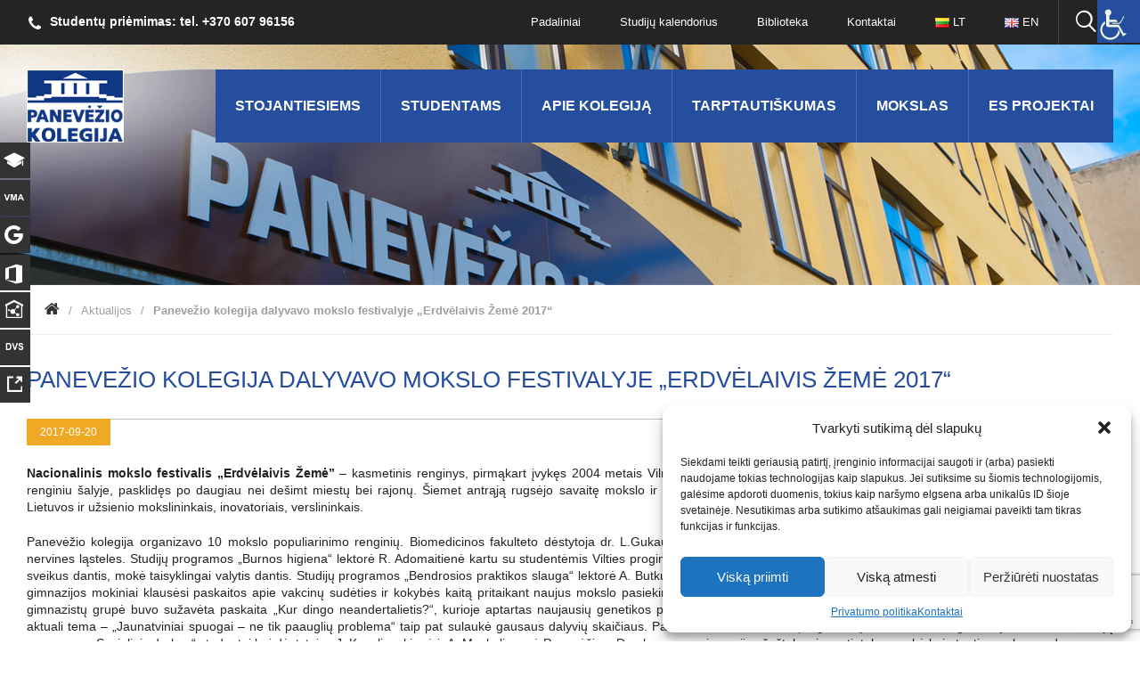

--- FILE ---
content_type: text/html; charset=UTF-8
request_url: https://panko.lt/2017/09/20/panevezio-kolegija-dalyvavo-mokslo-festivalyje-erdvelaivis-zeme-2017/
body_size: 18424
content:
<!doctype html>
<html lang="lt">
    <head>
        <meta charset="utf-8">
        <meta http-equiv="X-UA-Compatible" content="IE=edge">
        <meta name="viewport" content="width=device-width, initial-scale=1">        
        <meta name='robots' content='max-image-preview:large' />
	<style>img:is([sizes="auto" i], [sizes^="auto," i]) { contain-intrinsic-size: 3000px 1500px }</style>
	<link rel="alternate" type="application/rss+xml" title="Panevėžio kolegija &raquo; Įrašo „Panevežio kolegija dalyvavo mokslo festivalyje „Erdvėlaivis Žemė 2017““ komentarų RSS srautas" href="https://panko.lt/2017/09/20/panevezio-kolegija-dalyvavo-mokslo-festivalyje-erdvelaivis-zeme-2017/feed/" />
<script type="text/javascript">
/* <![CDATA[ */
window._wpemojiSettings = {"baseUrl":"https:\/\/s.w.org\/images\/core\/emoji\/15.0.3\/72x72\/","ext":".png","svgUrl":"https:\/\/s.w.org\/images\/core\/emoji\/15.0.3\/svg\/","svgExt":".svg","source":{"concatemoji":"https:\/\/panko.lt\/wp-includes\/js\/wp-emoji-release.min.js?ver=4fdbb3751d20e4b2c4c55789b2d7a6a9"}};
/*! This file is auto-generated */
!function(i,n){var o,s,e;function c(e){try{var t={supportTests:e,timestamp:(new Date).valueOf()};sessionStorage.setItem(o,JSON.stringify(t))}catch(e){}}function p(e,t,n){e.clearRect(0,0,e.canvas.width,e.canvas.height),e.fillText(t,0,0);var t=new Uint32Array(e.getImageData(0,0,e.canvas.width,e.canvas.height).data),r=(e.clearRect(0,0,e.canvas.width,e.canvas.height),e.fillText(n,0,0),new Uint32Array(e.getImageData(0,0,e.canvas.width,e.canvas.height).data));return t.every(function(e,t){return e===r[t]})}function u(e,t,n){switch(t){case"flag":return n(e,"\ud83c\udff3\ufe0f\u200d\u26a7\ufe0f","\ud83c\udff3\ufe0f\u200b\u26a7\ufe0f")?!1:!n(e,"\ud83c\uddfa\ud83c\uddf3","\ud83c\uddfa\u200b\ud83c\uddf3")&&!n(e,"\ud83c\udff4\udb40\udc67\udb40\udc62\udb40\udc65\udb40\udc6e\udb40\udc67\udb40\udc7f","\ud83c\udff4\u200b\udb40\udc67\u200b\udb40\udc62\u200b\udb40\udc65\u200b\udb40\udc6e\u200b\udb40\udc67\u200b\udb40\udc7f");case"emoji":return!n(e,"\ud83d\udc26\u200d\u2b1b","\ud83d\udc26\u200b\u2b1b")}return!1}function f(e,t,n){var r="undefined"!=typeof WorkerGlobalScope&&self instanceof WorkerGlobalScope?new OffscreenCanvas(300,150):i.createElement("canvas"),a=r.getContext("2d",{willReadFrequently:!0}),o=(a.textBaseline="top",a.font="600 32px Arial",{});return e.forEach(function(e){o[e]=t(a,e,n)}),o}function t(e){var t=i.createElement("script");t.src=e,t.defer=!0,i.head.appendChild(t)}"undefined"!=typeof Promise&&(o="wpEmojiSettingsSupports",s=["flag","emoji"],n.supports={everything:!0,everythingExceptFlag:!0},e=new Promise(function(e){i.addEventListener("DOMContentLoaded",e,{once:!0})}),new Promise(function(t){var n=function(){try{var e=JSON.parse(sessionStorage.getItem(o));if("object"==typeof e&&"number"==typeof e.timestamp&&(new Date).valueOf()<e.timestamp+604800&&"object"==typeof e.supportTests)return e.supportTests}catch(e){}return null}();if(!n){if("undefined"!=typeof Worker&&"undefined"!=typeof OffscreenCanvas&&"undefined"!=typeof URL&&URL.createObjectURL&&"undefined"!=typeof Blob)try{var e="postMessage("+f.toString()+"("+[JSON.stringify(s),u.toString(),p.toString()].join(",")+"));",r=new Blob([e],{type:"text/javascript"}),a=new Worker(URL.createObjectURL(r),{name:"wpTestEmojiSupports"});return void(a.onmessage=function(e){c(n=e.data),a.terminate(),t(n)})}catch(e){}c(n=f(s,u,p))}t(n)}).then(function(e){for(var t in e)n.supports[t]=e[t],n.supports.everything=n.supports.everything&&n.supports[t],"flag"!==t&&(n.supports.everythingExceptFlag=n.supports.everythingExceptFlag&&n.supports[t]);n.supports.everythingExceptFlag=n.supports.everythingExceptFlag&&!n.supports.flag,n.DOMReady=!1,n.readyCallback=function(){n.DOMReady=!0}}).then(function(){return e}).then(function(){var e;n.supports.everything||(n.readyCallback(),(e=n.source||{}).concatemoji?t(e.concatemoji):e.wpemoji&&e.twemoji&&(t(e.twemoji),t(e.wpemoji)))}))}((window,document),window._wpemojiSettings);
/* ]]> */
</script>

<style id='wp-emoji-styles-inline-css' type='text/css'>

	img.wp-smiley, img.emoji {
		display: inline !important;
		border: none !important;
		box-shadow: none !important;
		height: 1em !important;
		width: 1em !important;
		margin: 0 0.07em !important;
		vertical-align: -0.1em !important;
		background: none !important;
		padding: 0 !important;
	}
</style>
<link rel='stylesheet' id='wp-block-library-css' href='https://panko.lt/wp-includes/css/dist/block-library/style.min.css?ver=4fdbb3751d20e4b2c4c55789b2d7a6a9' type='text/css' media='all' />
<style id='classic-theme-styles-inline-css' type='text/css'>
/*! This file is auto-generated */
.wp-block-button__link{color:#fff;background-color:#32373c;border-radius:9999px;box-shadow:none;text-decoration:none;padding:calc(.667em + 2px) calc(1.333em + 2px);font-size:1.125em}.wp-block-file__button{background:#32373c;color:#fff;text-decoration:none}
</style>
<style id='global-styles-inline-css' type='text/css'>
:root{--wp--preset--aspect-ratio--square: 1;--wp--preset--aspect-ratio--4-3: 4/3;--wp--preset--aspect-ratio--3-4: 3/4;--wp--preset--aspect-ratio--3-2: 3/2;--wp--preset--aspect-ratio--2-3: 2/3;--wp--preset--aspect-ratio--16-9: 16/9;--wp--preset--aspect-ratio--9-16: 9/16;--wp--preset--color--black: #000000;--wp--preset--color--cyan-bluish-gray: #abb8c3;--wp--preset--color--white: #ffffff;--wp--preset--color--pale-pink: #f78da7;--wp--preset--color--vivid-red: #cf2e2e;--wp--preset--color--luminous-vivid-orange: #ff6900;--wp--preset--color--luminous-vivid-amber: #fcb900;--wp--preset--color--light-green-cyan: #7bdcb5;--wp--preset--color--vivid-green-cyan: #00d084;--wp--preset--color--pale-cyan-blue: #8ed1fc;--wp--preset--color--vivid-cyan-blue: #0693e3;--wp--preset--color--vivid-purple: #9b51e0;--wp--preset--gradient--vivid-cyan-blue-to-vivid-purple: linear-gradient(135deg,rgba(6,147,227,1) 0%,rgb(155,81,224) 100%);--wp--preset--gradient--light-green-cyan-to-vivid-green-cyan: linear-gradient(135deg,rgb(122,220,180) 0%,rgb(0,208,130) 100%);--wp--preset--gradient--luminous-vivid-amber-to-luminous-vivid-orange: linear-gradient(135deg,rgba(252,185,0,1) 0%,rgba(255,105,0,1) 100%);--wp--preset--gradient--luminous-vivid-orange-to-vivid-red: linear-gradient(135deg,rgba(255,105,0,1) 0%,rgb(207,46,46) 100%);--wp--preset--gradient--very-light-gray-to-cyan-bluish-gray: linear-gradient(135deg,rgb(238,238,238) 0%,rgb(169,184,195) 100%);--wp--preset--gradient--cool-to-warm-spectrum: linear-gradient(135deg,rgb(74,234,220) 0%,rgb(151,120,209) 20%,rgb(207,42,186) 40%,rgb(238,44,130) 60%,rgb(251,105,98) 80%,rgb(254,248,76) 100%);--wp--preset--gradient--blush-light-purple: linear-gradient(135deg,rgb(255,206,236) 0%,rgb(152,150,240) 100%);--wp--preset--gradient--blush-bordeaux: linear-gradient(135deg,rgb(254,205,165) 0%,rgb(254,45,45) 50%,rgb(107,0,62) 100%);--wp--preset--gradient--luminous-dusk: linear-gradient(135deg,rgb(255,203,112) 0%,rgb(199,81,192) 50%,rgb(65,88,208) 100%);--wp--preset--gradient--pale-ocean: linear-gradient(135deg,rgb(255,245,203) 0%,rgb(182,227,212) 50%,rgb(51,167,181) 100%);--wp--preset--gradient--electric-grass: linear-gradient(135deg,rgb(202,248,128) 0%,rgb(113,206,126) 100%);--wp--preset--gradient--midnight: linear-gradient(135deg,rgb(2,3,129) 0%,rgb(40,116,252) 100%);--wp--preset--font-size--small: 13px;--wp--preset--font-size--medium: 20px;--wp--preset--font-size--large: 36px;--wp--preset--font-size--x-large: 42px;--wp--preset--spacing--20: 0.44rem;--wp--preset--spacing--30: 0.67rem;--wp--preset--spacing--40: 1rem;--wp--preset--spacing--50: 1.5rem;--wp--preset--spacing--60: 2.25rem;--wp--preset--spacing--70: 3.38rem;--wp--preset--spacing--80: 5.06rem;--wp--preset--shadow--natural: 6px 6px 9px rgba(0, 0, 0, 0.2);--wp--preset--shadow--deep: 12px 12px 50px rgba(0, 0, 0, 0.4);--wp--preset--shadow--sharp: 6px 6px 0px rgba(0, 0, 0, 0.2);--wp--preset--shadow--outlined: 6px 6px 0px -3px rgba(255, 255, 255, 1), 6px 6px rgba(0, 0, 0, 1);--wp--preset--shadow--crisp: 6px 6px 0px rgba(0, 0, 0, 1);}:where(.is-layout-flex){gap: 0.5em;}:where(.is-layout-grid){gap: 0.5em;}body .is-layout-flex{display: flex;}.is-layout-flex{flex-wrap: wrap;align-items: center;}.is-layout-flex > :is(*, div){margin: 0;}body .is-layout-grid{display: grid;}.is-layout-grid > :is(*, div){margin: 0;}:where(.wp-block-columns.is-layout-flex){gap: 2em;}:where(.wp-block-columns.is-layout-grid){gap: 2em;}:where(.wp-block-post-template.is-layout-flex){gap: 1.25em;}:where(.wp-block-post-template.is-layout-grid){gap: 1.25em;}.has-black-color{color: var(--wp--preset--color--black) !important;}.has-cyan-bluish-gray-color{color: var(--wp--preset--color--cyan-bluish-gray) !important;}.has-white-color{color: var(--wp--preset--color--white) !important;}.has-pale-pink-color{color: var(--wp--preset--color--pale-pink) !important;}.has-vivid-red-color{color: var(--wp--preset--color--vivid-red) !important;}.has-luminous-vivid-orange-color{color: var(--wp--preset--color--luminous-vivid-orange) !important;}.has-luminous-vivid-amber-color{color: var(--wp--preset--color--luminous-vivid-amber) !important;}.has-light-green-cyan-color{color: var(--wp--preset--color--light-green-cyan) !important;}.has-vivid-green-cyan-color{color: var(--wp--preset--color--vivid-green-cyan) !important;}.has-pale-cyan-blue-color{color: var(--wp--preset--color--pale-cyan-blue) !important;}.has-vivid-cyan-blue-color{color: var(--wp--preset--color--vivid-cyan-blue) !important;}.has-vivid-purple-color{color: var(--wp--preset--color--vivid-purple) !important;}.has-black-background-color{background-color: var(--wp--preset--color--black) !important;}.has-cyan-bluish-gray-background-color{background-color: var(--wp--preset--color--cyan-bluish-gray) !important;}.has-white-background-color{background-color: var(--wp--preset--color--white) !important;}.has-pale-pink-background-color{background-color: var(--wp--preset--color--pale-pink) !important;}.has-vivid-red-background-color{background-color: var(--wp--preset--color--vivid-red) !important;}.has-luminous-vivid-orange-background-color{background-color: var(--wp--preset--color--luminous-vivid-orange) !important;}.has-luminous-vivid-amber-background-color{background-color: var(--wp--preset--color--luminous-vivid-amber) !important;}.has-light-green-cyan-background-color{background-color: var(--wp--preset--color--light-green-cyan) !important;}.has-vivid-green-cyan-background-color{background-color: var(--wp--preset--color--vivid-green-cyan) !important;}.has-pale-cyan-blue-background-color{background-color: var(--wp--preset--color--pale-cyan-blue) !important;}.has-vivid-cyan-blue-background-color{background-color: var(--wp--preset--color--vivid-cyan-blue) !important;}.has-vivid-purple-background-color{background-color: var(--wp--preset--color--vivid-purple) !important;}.has-black-border-color{border-color: var(--wp--preset--color--black) !important;}.has-cyan-bluish-gray-border-color{border-color: var(--wp--preset--color--cyan-bluish-gray) !important;}.has-white-border-color{border-color: var(--wp--preset--color--white) !important;}.has-pale-pink-border-color{border-color: var(--wp--preset--color--pale-pink) !important;}.has-vivid-red-border-color{border-color: var(--wp--preset--color--vivid-red) !important;}.has-luminous-vivid-orange-border-color{border-color: var(--wp--preset--color--luminous-vivid-orange) !important;}.has-luminous-vivid-amber-border-color{border-color: var(--wp--preset--color--luminous-vivid-amber) !important;}.has-light-green-cyan-border-color{border-color: var(--wp--preset--color--light-green-cyan) !important;}.has-vivid-green-cyan-border-color{border-color: var(--wp--preset--color--vivid-green-cyan) !important;}.has-pale-cyan-blue-border-color{border-color: var(--wp--preset--color--pale-cyan-blue) !important;}.has-vivid-cyan-blue-border-color{border-color: var(--wp--preset--color--vivid-cyan-blue) !important;}.has-vivid-purple-border-color{border-color: var(--wp--preset--color--vivid-purple) !important;}.has-vivid-cyan-blue-to-vivid-purple-gradient-background{background: var(--wp--preset--gradient--vivid-cyan-blue-to-vivid-purple) !important;}.has-light-green-cyan-to-vivid-green-cyan-gradient-background{background: var(--wp--preset--gradient--light-green-cyan-to-vivid-green-cyan) !important;}.has-luminous-vivid-amber-to-luminous-vivid-orange-gradient-background{background: var(--wp--preset--gradient--luminous-vivid-amber-to-luminous-vivid-orange) !important;}.has-luminous-vivid-orange-to-vivid-red-gradient-background{background: var(--wp--preset--gradient--luminous-vivid-orange-to-vivid-red) !important;}.has-very-light-gray-to-cyan-bluish-gray-gradient-background{background: var(--wp--preset--gradient--very-light-gray-to-cyan-bluish-gray) !important;}.has-cool-to-warm-spectrum-gradient-background{background: var(--wp--preset--gradient--cool-to-warm-spectrum) !important;}.has-blush-light-purple-gradient-background{background: var(--wp--preset--gradient--blush-light-purple) !important;}.has-blush-bordeaux-gradient-background{background: var(--wp--preset--gradient--blush-bordeaux) !important;}.has-luminous-dusk-gradient-background{background: var(--wp--preset--gradient--luminous-dusk) !important;}.has-pale-ocean-gradient-background{background: var(--wp--preset--gradient--pale-ocean) !important;}.has-electric-grass-gradient-background{background: var(--wp--preset--gradient--electric-grass) !important;}.has-midnight-gradient-background{background: var(--wp--preset--gradient--midnight) !important;}.has-small-font-size{font-size: var(--wp--preset--font-size--small) !important;}.has-medium-font-size{font-size: var(--wp--preset--font-size--medium) !important;}.has-large-font-size{font-size: var(--wp--preset--font-size--large) !important;}.has-x-large-font-size{font-size: var(--wp--preset--font-size--x-large) !important;}
:where(.wp-block-post-template.is-layout-flex){gap: 1.25em;}:where(.wp-block-post-template.is-layout-grid){gap: 1.25em;}
:where(.wp-block-columns.is-layout-flex){gap: 2em;}:where(.wp-block-columns.is-layout-grid){gap: 2em;}
:root :where(.wp-block-pullquote){font-size: 1.5em;line-height: 1.6;}
</style>
<link rel='stylesheet' id='contact-form-7-css' href='https://panko.lt/wp-content/plugins/contact-form-7/includes/css/styles.css?ver=6.1.4' type='text/css' media='all' />
<link rel='stylesheet' id='plyr-css-css' href='https://panko.lt/wp-content/plugins/easy-video-player/lib/plyr.css?ver=4fdbb3751d20e4b2c4c55789b2d7a6a9' type='text/css' media='all' />
<link rel='stylesheet' id='responsive-lightbox-tosrus-css' href='https://panko.lt/wp-content/plugins/responsive-lightbox/assets/tosrus/jquery.tosrus.min.css?ver=2.5.0' type='text/css' media='all' />
<link rel='stylesheet' id='wpah-front-styles-css' href='https://panko.lt/wp-content/plugins/wp-accessibility-helper/assets/css/wp-accessibility-helper.min.css?ver=0.5.9.4' type='text/css' media='all' />
<link rel='stylesheet' id='wp-different-navigation-css-css' href='https://panko.lt/wp-content/plugins/wp-different-navigation-on-each-page-and-post/assets/wp-different-navigation-css.css?ver=4fdbb3751d20e4b2c4c55789b2d7a6a9' type='text/css' media='all' />
<link rel='stylesheet' id='cmplz-general-css' href='https://panko.lt/wp-content/plugins/complianz-gdpr/assets/css/cookieblocker.min.css?ver=1765951623' type='text/css' media='all' />
<link rel='stylesheet' id='style-css' href='https://panko.lt/wp-content/themes/panko/css/style.css?ver=1.8.9' type='text/css' media='all' />
<link rel='stylesheet' id='tablet-css' href='https://panko.lt/wp-content/themes/panko/css/tablet.css?ver=1.4' type='text/css' media='all' />
<link rel='stylesheet' id='mobile-css' href='https://panko.lt/wp-content/themes/panko/css/mobile.css?ver=1.5' type='text/css' media='all' />
<link rel='stylesheet' id='font-awesome-css' href='https://panko.lt/wp-content/themes/panko/css/font-awesome.css?ver=1.1' type='text/css' media='all' />
<link rel='stylesheet' id='panko-more-css' href='https://panko.lt/wp-content/themes/panko/css/panko-more.css?ver=1.56' type='text/css' media='all' />
<link rel='stylesheet' id='UserAccessManagerLoginForm-css' href='https://panko.lt/wp-content/plugins/user-access-manager/assets/css/uamLoginForm.css?ver=2.3.11' type='text/css' media='screen' />
<link rel='stylesheet' id='uacf7-frontend-style-css' href='https://panko.lt/wp-content/plugins/ultimate-addons-for-contact-form-7/assets/css/uacf7-frontend.css?ver=4fdbb3751d20e4b2c4c55789b2d7a6a9' type='text/css' media='all' />
<link rel='stylesheet' id='uacf7-form-style-css' href='https://panko.lt/wp-content/plugins/ultimate-addons-for-contact-form-7/assets/css/form-style.css?ver=4fdbb3751d20e4b2c4c55789b2d7a6a9' type='text/css' media='all' />
<link rel='stylesheet' id='uacf7-column-css' href='https://panko.lt/wp-content/plugins/ultimate-addons-for-contact-form-7/addons/column/grid/columns.css?ver=4fdbb3751d20e4b2c4c55789b2d7a6a9' type='text/css' media='all' />
<link rel='stylesheet' id='uacf7-multistep-style-css' href='https://panko.lt/wp-content/plugins/ultimate-addons-for-contact-form-7/addons/multistep/assets/css/multistep.css?ver=4fdbb3751d20e4b2c4c55789b2d7a6a9' type='text/css' media='all' />
<link rel='stylesheet' id='uacf7-country-select-main-css' href='https://panko.lt/wp-content/plugins/ultimate-addons-for-contact-form-7/addons/country-dropdown/assets/css/countrySelect.min.css?ver=4fdbb3751d20e4b2c4c55789b2d7a6a9' type='text/css' media='all' />
<link rel='stylesheet' id='uacf7-country-select-style-css' href='https://panko.lt/wp-content/plugins/ultimate-addons-for-contact-form-7/addons/country-dropdown/assets/css/style.css?ver=4fdbb3751d20e4b2c4c55789b2d7a6a9' type='text/css' media='all' />
<script type="text/javascript" id="plyr-js-js-extra">
/* <![CDATA[ */
var easy_video_player = {"plyr_iconUrl":"https:\/\/panko.lt\/wp-content\/plugins\/easy-video-player\/lib\/plyr.svg","plyr_blankVideo":"https:\/\/panko.lt\/wp-content\/plugins\/easy-video-player\/lib\/blank.mp4"};
/* ]]> */
</script>
<script type="text/javascript" src="https://panko.lt/wp-content/plugins/easy-video-player/lib/plyr.js?ver=4fdbb3751d20e4b2c4c55789b2d7a6a9" id="plyr-js-js"></script>
<script type="text/javascript" src="https://panko.lt/wp-includes/js/jquery/jquery.min.js?ver=3.7.1" id="jquery-core-js"></script>
<script type="text/javascript" src="https://panko.lt/wp-includes/js/jquery/jquery-migrate.min.js?ver=3.4.1" id="jquery-migrate-js"></script>
<script type="text/javascript" src="https://panko.lt/wp-content/plugins/itro-popup/scripts/itro-scripts.js?ver=4fdbb3751d20e4b2c4c55789b2d7a6a9" id="itro-scripts-js"></script>
<script type="text/javascript" src="https://panko.lt/wp-content/plugins/responsive-lightbox/assets/dompurify/purify.min.js?ver=3.3.1" id="dompurify-js"></script>
<script type="text/javascript" id="responsive-lightbox-sanitizer-js-before">
/* <![CDATA[ */
window.RLG = window.RLG || {}; window.RLG.sanitizeAllowedHosts = ["youtube.com","www.youtube.com","youtu.be","vimeo.com","player.vimeo.com"];
/* ]]> */
</script>
<script type="text/javascript" src="https://panko.lt/wp-content/plugins/responsive-lightbox/js/sanitizer.js?ver=2.7.0" id="responsive-lightbox-sanitizer-js"></script>
<script type="text/javascript" src="https://panko.lt/wp-content/plugins/responsive-lightbox/assets/tosrus/jquery.tosrus.min.js?ver=2.5.0" id="responsive-lightbox-tosrus-js"></script>
<script type="text/javascript" src="https://panko.lt/wp-includes/js/underscore.min.js?ver=1.13.7" id="underscore-js"></script>
<script type="text/javascript" src="https://panko.lt/wp-content/plugins/responsive-lightbox/assets/infinitescroll/infinite-scroll.pkgd.min.js?ver=4.0.1" id="responsive-lightbox-infinite-scroll-js"></script>
<script type="text/javascript" id="responsive-lightbox-js-before">
/* <![CDATA[ */
var rlArgs = {"script":"tosrus","selector":"lightbox","customEvents":"","activeGalleries":true,"effect":"slide","infinite":true,"keys":true,"autoplay":true,"pauseOnHover":false,"timeout":4000,"pagination":true,"paginationType":"thumbnails","closeOnClick":true,"woocommerce_gallery":false,"ajaxurl":"https:\/\/panko.lt\/wp-admin\/admin-ajax.php","nonce":"14597f87a0","preview":false,"postId":7709,"scriptExtension":false};
/* ]]> */
</script>
<script type="text/javascript" src="https://panko.lt/wp-content/plugins/responsive-lightbox/js/front.js?ver=2.7.0" id="responsive-lightbox-js"></script>
<link rel="https://api.w.org/" href="https://panko.lt/wp-json/" /><link rel="alternate" title="JSON" type="application/json" href="https://panko.lt/wp-json/wp/v2/posts/7709" /><link rel="EditURI" type="application/rsd+xml" title="RSD" href="https://panko.lt/xmlrpc.php?rsd" />

<link rel="canonical" href="https://panko.lt/2017/09/20/panevezio-kolegija-dalyvavo-mokslo-festivalyje-erdvelaivis-zeme-2017/" />
<link rel='shortlink' href='https://panko.lt/?p=7709' />
<link rel="alternate" title="oEmbed (JSON)" type="application/json+oembed" href="https://panko.lt/wp-json/oembed/1.0/embed?url=https%3A%2F%2Fpanko.lt%2F2017%2F09%2F20%2Fpanevezio-kolegija-dalyvavo-mokslo-festivalyje-erdvelaivis-zeme-2017%2F&#038;lang=lt" />
<link rel="alternate" title="oEmbed (XML)" type="text/xml+oembed" href="https://panko.lt/wp-json/oembed/1.0/embed?url=https%3A%2F%2Fpanko.lt%2F2017%2F09%2F20%2Fpanevezio-kolegija-dalyvavo-mokslo-festivalyje-erdvelaivis-zeme-2017%2F&#038;format=xml&#038;lang=lt" />
<!-- Global site tag (gtag.js) - Google Analytics 4 -->
<script type="text/plain" data-service="google-analytics" data-category="statistics" async data-cmplz-src="https://www.googletagmanager.com/gtag/js?id=G-TXR1FYBTXJ"></script>
<script>
  window.dataLayer = window.dataLayer || [];
  function gtag(){dataLayer.push(arguments);}
  gtag('js', new Date());

  gtag('config', 'G-TXR1FYBTXJ');
</script>

<!-- Meta Pixel Code -->
<script>
!function(f,b,e,v,n,t,s)
{if(f.fbq)return;n=f.fbq=function(){n.callMethod?
n.callMethod.apply(n,arguments):n.queue.push(arguments)};
if(!f._fbq)f._fbq=n;n.push=n;n.loaded=!0;n.version='2.0';
n.queue=[];t=b.createElement(e);t.async=!0;
t.src=v;s=b.getElementsByTagName(e)[0];
s.parentNode.insertBefore(t,s)}(window, document,'script',
'https://connect.facebook.net/en_US/fbevents.js');
fbq('init', '1093572361797449');
fbq('track', 'PageView');
</script>
<noscript><img height="1" width="1" style="display:none"
src="https://www.facebook.com/tr?id=1093572361797449&ev=PageView&noscript=1"
/></noscript>
<!-- End Meta Pixel Code -->			<style>.cmplz-hidden {
					display: none !important;
				}</style><link rel="icon" href="https://panko.lt/wp-content/uploads/2020/05/cropped-PanevezioKolegijosLogo-32x32.png" sizes="32x32" />
<link rel="icon" href="https://panko.lt/wp-content/uploads/2020/05/cropped-PanevezioKolegijosLogo-192x192.png" sizes="192x192" />
<link rel="apple-touch-icon" href="https://panko.lt/wp-content/uploads/2020/05/cropped-PanevezioKolegijosLogo-180x180.png" />
<meta name="msapplication-TileImage" content="https://panko.lt/wp-content/uploads/2020/05/cropped-PanevezioKolegijosLogo-270x270.png" />
		<style type="text/css" id="wp-custom-css">
			/*
Čia galite pridėti savo CSS kodą.

Spustelėkite pagalbos piktogramą ir sužinokite daugiau.
*/		</style>
		
    <!-- START - Open Graph and Twitter Card Tags 3.3.8 -->
     <!-- Facebook Open Graph -->
      <meta property="og:locale" content="lt_LT"/>
      <meta property="og:site_name" content="Panevėžio kolegija"/>
      <meta property="og:title" content="Panevežio kolegija dalyvavo mokslo festivalyje „Erdvėlaivis Žemė 2017“"/>
      <meta property="og:url" content="https://panko.lt/2017/09/20/panevezio-kolegija-dalyvavo-mokslo-festivalyje-erdvelaivis-zeme-2017/"/>
      <meta property="og:type" content="article"/>
      <meta property="og:description" content="Nacionalinis mokslo festivalis „Erdvėlaivis Žemė” – kasmetinis renginys, pirmąkart įvykęs 2004 metais Vilniuje ir Kaune. Metams bėgant, festivalis tapo didžiausiu mokslo populiarinimo renginiu šalyje, pasklidęs po daugiau nei dešimt miestų bei rajonų. Šiemet antrąją rugsėjo savaitę mokslo ir technol"/>
      <meta property="og:image" content="https://panko.lt/wp-content/uploads/2019/03/logo.png"/>
      <meta property="og:image:url" content="https://panko.lt/wp-content/uploads/2019/03/logo.png"/>
      <meta property="og:image:secure_url" content="https://panko.lt/wp-content/uploads/2019/03/logo.png"/>
      <meta property="article:published_time" content="2017-09-20T16:00:02+03:00"/>
      <meta property="article:modified_time" content="2023-11-07T11:35:57+03:00" />
      <meta property="og:updated_time" content="2023-11-07T11:35:57+03:00" />
      <meta property="article:section" content="Aktualijos"/>
      <meta property="article:publisher" content="https://www.facebook.com/panevezio.kolegija/"/>
     <!-- Google+ / Schema.org -->
      <meta itemprop="name" content="Panevežio kolegija dalyvavo mokslo festivalyje „Erdvėlaivis Žemė 2017“"/>
      <meta itemprop="headline" content="Panevežio kolegija dalyvavo mokslo festivalyje „Erdvėlaivis Žemė 2017“"/>
      <meta itemprop="description" content="Nacionalinis mokslo festivalis „Erdvėlaivis Žemė” – kasmetinis renginys, pirmąkart įvykęs 2004 metais Vilniuje ir Kaune. Metams bėgant, festivalis tapo didžiausiu mokslo populiarinimo renginiu šalyje, pasklidęs po daugiau nei dešimt miestų bei rajonų. Šiemet antrąją rugsėjo savaitę mokslo ir technol"/>
      <meta itemprop="image" content="https://panko.lt/wp-content/uploads/2019/03/logo.png"/>
      <meta itemprop="datePublished" content="2017-09-20"/>
      <meta itemprop="dateModified" content="2023-11-07T11:35:57+03:00" />
      <meta itemprop="author" content="Edgaras Sriubas"/>
      <!--<meta itemprop="publisher" content="Panevėžio kolegija"/>--> <!-- To solve: The attribute publisher.itemtype has an invalid value. -->
     <!-- Twitter Cards -->
      <meta name="twitter:title" content="Panevežio kolegija dalyvavo mokslo festivalyje „Erdvėlaivis Žemė 2017“"/>
      <meta name="twitter:url" content="https://panko.lt/2017/09/20/panevezio-kolegija-dalyvavo-mokslo-festivalyje-erdvelaivis-zeme-2017/"/>
      <meta name="twitter:description" content="Nacionalinis mokslo festivalis „Erdvėlaivis Žemė” – kasmetinis renginys, pirmąkart įvykęs 2004 metais Vilniuje ir Kaune. Metams bėgant, festivalis tapo didžiausiu mokslo populiarinimo renginiu šalyje, pasklidęs po daugiau nei dešimt miestų bei rajonų. Šiemet antrąją rugsėjo savaitę mokslo ir technol"/>
      <meta name="twitter:image" content="https://panko.lt/wp-content/uploads/2019/03/logo.png"/>
      <meta name="twitter:card" content="summary_large_image"/>
     <!-- SEO -->
     <!-- Misc. tags -->
     <!-- is_singular -->
    <!-- END - Open Graph and Twitter Card Tags 3.3.8 -->
        
            <title>Panko.lt</title>
    </head>
    <body data-cmplz=1 class="inner">
		
<nav class="side_nav">
<ul class="clearfix">
<li><a target="_blank" href="https://akadis.panko.lt"><span class="icon icon-5"></span><span class="txt"><img src="https://panko.lt/wp-content/themes/panko/img/logo_akadis.png" alt=""></span></a></li>
<li><a target="_blank" href="https://vma.panko.lt/"><span class="icon icon-7"></span><span class="txt">Virtuali mokymosi aplinka</span></a></li>
<li><a target="_blank" href="https://gmail.com"><span class="icon icon-6"></span><span class="txt">Gmail el. pašto dėžutė</span></a></li>
<li><a target="_blank" href="https://www.office.com"><span class="icon icon-2"></span><span class="txt">Office 365</span></a></li>
<li><a target="_blank" href="https://intranetas.panko.lt"><span class="icon icon-4"></span><span class="txt">Intranetas</span></a></li>
<li><a target="_blank" href="https://dvs.panko.lt"><span class="icon icon-1"></span><span class="txt">Dokumentų vald. sistema</span></a></li>
<li><a target="_blank" href="https://apklausos.panko.lt/admin"><span class="icon icon-11"></span><span class="txt">Apklausų administravimas</span></a></li>
</ul>
</nav>	
		
<header class="header" style="background: url('https://panko.lt/wp-content/themes/panko/img/inner_header_2.jpg') no-repeat center top 50px;">

<div class="top_menu">
<div class="main clearfix">

<a href="#nav" class="menu_toggle"><span></span><span></span><span></span></a>

<span class="phone icon icon-phone">Studentų priėmimas: tel. +370 607 96156</span>

<div class="top_search_hold">
<a href="#top_search" class="toggle_search icon icon-8" aria-label="Ieškoti panko.lt svetainėje"></a>

<form action="/" class="top_search" id="top_search" method="get">
    <input name="s" type="text" name="textfield" placeholder="Įveskite ko ieškote" class="input"> 
    <button type="submit" class="submit icon icon-8"></button>
</form>

</div>

<nav class="nav" id="nav">
<div class="menu-top_menu_black-container"><ul id="menu-top_menu_black" class="clearfix"><li id="menu-item-320" class="menu-item menu-item-type-post_type menu-item-object-page menu-item-320"><a href="https://panko.lt/padaliniai/">Padaliniai</a></li>
<li id="menu-item-28543" class="menu-item menu-item-type-post_type menu-item-object-page menu-item-28543"><a href="https://panko.lt/studiju-kalendorius/">Studijų kalendorius</a></li>
<li id="menu-item-28" class="menu-item menu-item-type-post_type menu-item-object-page menu-item-28"><a href="https://panko.lt/biblioteka/">Biblioteka</a></li>
<li id="menu-item-26" class="menu-item menu-item-type-post_type menu-item-object-page menu-item-26"><a href="https://panko.lt/kontaktai/">Kontaktai</a></li>
<li id="menu-item-43664-lt" class="lang-item lang-item-157 lang-item-lt current-lang lang-item-first menu-item menu-item-type-custom menu-item-object-custom menu-item-43664-lt"><a href="https://panko.lt/2017/09/20/panevezio-kolegija-dalyvavo-mokslo-festivalyje-erdvelaivis-zeme-2017/" hreflang="lt-LT" lang="lt-LT"><img src="[data-uri]" alt="" width="16" height="11" style="width: 16px; height: 11px;" /><span style="margin-left:0.3em;">LT</span></a></li>
<li id="menu-item-43664-en" class="lang-item lang-item-160 lang-item-en no-translation menu-item menu-item-type-custom menu-item-object-custom menu-item-43664-en"><a href="https://panko.lt/en/" hreflang="en-US" lang="en-US"><img src="[data-uri]" alt="" width="16" height="11" style="width: 16px; height: 11px;" /><span style="margin-left:0.3em;">EN</span></a></li>
</ul></div></nav>

</div>
</div>

<div class="main">
	
<a href="https://panko.lt" id="logo"><img src="https://panko.lt/wp-content/themes/panko/img/logo.png" alt="Panevėžio kolegija logo"></a>	
<nav class="nav_additional">
<div class="menu-top_menu_blue-container"><ul id="menu-top_menu_blue" class="nav_additional_fix clearfix"><li id="menu-item-17361" class="menu-item menu-item-type-post_type menu-item-object-page menu-item-17361"><a href="https://panko.lt/stojantiesiems/">Stojantiesiems</a></li>
<li id="menu-item-17377" class="menu-item menu-item-type-post_type menu-item-object-page menu-item-17377"><a href="https://panko.lt/studentams/">Studentams</a></li>
<li id="menu-item-47619" class="menu-item menu-item-type-post_type menu-item-object-page menu-item-47619"><a href="https://panko.lt/apie-kolegija/">Apie kolegiją</a></li>
<li id="menu-item-17379" class="menu-item menu-item-type-post_type menu-item-object-page menu-item-17379"><a href="https://panko.lt/tarptautiskumas/">Tarptautiškumas</a></li>
<li id="menu-item-51360" class="menu-item menu-item-type-post_type menu-item-object-page menu-item-51360"><a href="https://panko.lt/mokslas/">Mokslas</a></li>
<li id="menu-item-57662" class="menu-item menu-item-type-taxonomy menu-item-object-category menu-item-57662"><a href="https://panko.lt/category/es_projektai/">ES Projektai</a></li>
</ul></div>	
</nav>

</div>

</header><section class="main clearfix">

<ul id="breadcrumbs" class="breadcrumb clearfix"><li class="item-home"><a class="bread-link bread-home" href="https://panko.lt" title="Homepage"><i class="fa fa-home"></i></a></li><li class="item-cat"><a href="https://panko.lt/category/aktualijos/">Aktualijos</a></li><li class="item-current item-7709"><strong class="bread-current bread-7709" title="Panevežio kolegija dalyvavo mokslo festivalyje „Erdvėlaivis Žemė 2017“">Panevežio kolegija dalyvavo mokslo festivalyje „Erdvėlaivis Žemė 2017“</strong></li></ul>
<article class="content">

<h1>Panevežio kolegija dalyvavo mokslo festivalyje „Erdvėlaivis Žemė 2017“</h1>

<div class="date"><span>2017-09-20</span></div>

    <p style="text-align: justify;"><strong>Nacionalinis mokslo festivalis „Erdvėlaivis Žemė”</strong> – kasmetinis renginys, pirmąkart įvykęs 2004 metais Vilniuje ir Kaune. Metams bėgant, festivalis tapo didžiausiu mokslo populiarinimo renginiu šalyje, pasklidęs po daugiau nei dešimt miestų bei rajonų. Šiemet antrąją rugsėjo savaitę mokslo ir technologijų mėgėjai, mokiniai visoje Lietuvoje buvo kviečiami į susitikimus su Lietuvos ir užsienio mokslininkais, inovatoriais, verslininkais.</p>
<p style="text-align: justify;">Panevėžio kolegija organizavo 10 mokslo populiarinimo renginių. Biomedicinos fakulteto dėstytoja dr. L.Gukauskienė „Minties“ gimnazijos mokinius pakvietė pasigilinti į žmogaus nervus ir nervines ląsteles. Studijų programos „Burnos higiena“ lektorė R. Adomaitienė kartu su studentėmis Vilties progimnazijos penktokams bei Aušros progimnazijos trečiokams patarė kaip prižiūrėti sveikus dantis, mokė taisyklingai valytis dantis. Studijų programos „Bendrosios praktikos slauga“ lektorė A. Butkuvienė festivalio metu skaitė net kelias paskaitas aktualiomis temomis. „Minties“ gimnazijos mokiniai klausėsi paskaitos apie vakcinų sudėties ir kokybės kaitą pritaikant naujus mokslo pasiekimus, infekcines ligas, nuo kurių būtina skiepytis. Dar viena 5-osios ir „Minties“ gimnazistų grupė buvo sužavėta paskaita „Kur dingo neandertalietis?“, kurioje aptartas naujausių genetikos pasiekimų pritaikymas įvairiose medicinos, antropologijos mokslų srityse. Labai aktuali tema &#8211; „Jaunatviniai spuogai – ne tik paauglių problema“ taip pat sulaukė gausaus dalyvių skaičiaus. Paskaitos klausėsi Vilties progimnazijos bei „Minties“ gimnazijos mokiniai. Studijų programos „Socialinis darbas“ studentai bei dėstytojos J. Kavaliauskienė ir A. Maskaliovenė Panevėžio r. Dembavos progimnazijos šeštokus ir septintokus mokė kaip tapti gera komanda.</p>
<p style="text-align: justify;">Ačiū visiems dėstytojams, studentams, kurie prisideda prie mokslo žinių populiarinimo, dalijasi savo patirtimi bei įkvepia mokinius klausti, domėtis, ieškoti ir rasti atsakymus į jiems rūpimus klausimus.</p>
<p style="text-align: justify;">Iki naujų susitikimų kitais metais festivalyje „Erdvėlaivis Žemė“!</p>
<style type="text/css">
#foogallery-gallery-12682 .fg-image { width: 200px; }
#foogallery-gallery-12682 { --fg-gutter: 5px; }</style>
			<div class="foogallery foogallery-container foogallery-default foogallery-lightbox-dfactory fg-left fg-default fg-ready fg-light fg-border-thin fg-shadow-outline fg-loading-default fg-loaded-fade-in fg-caption-hover fg-hover-slide-up fg-hover-zoom3" id="foogallery-gallery-12682" data-foogallery="{&quot;item&quot;:{&quot;showCaptionTitle&quot;:true,&quot;showCaptionDescription&quot;:true},&quot;lazy&quot;:true}" style="--fg-title-line-clamp: 0; --fg-description-line-clamp: 0;" >
	<div class="fg-item fg-type-image fg-idle"><figure class="fg-item-inner"><a href="https://panko.lt/wp-content/uploads/2018/05/21767162_1476975755683040_1882800972_o-1.jpg" data-attachment-id="12683" data-rel="lightbox-image-bGlnaHRib3g=" data-rl_title="" data-rl_caption="" data-type="image" class="fg-thumb" title=""><span class="fg-image-wrap"><img decoding="async" width="200" height="150" class="skip-lazy fg-image" data-src-fg="https://panko.lt/wp-content/uploads/cache/2018/05/21767162_1476975755683040_1882800972_o-1/3619875948.jpg" src="data:image/svg+xml,%3Csvg%20xmlns%3D%22http%3A%2F%2Fwww.w3.org%2F2000%2Fsvg%22%20width%3D%22200%22%20height%3D%22150%22%20viewBox%3D%220%200%20200%20150%22%3E%3C%2Fsvg%3E" loading="eager"></span><span class="fg-image-overlay"></span></a></figure><div class="fg-loader"></div></div><div class="fg-item fg-type-image fg-idle"><figure class="fg-item-inner"><a href="https://panko.lt/wp-content/uploads/2018/05/21875619-1.jpg" data-attachment-id="12684" data-rel="lightbox-image-bGlnaHRib3g=" data-rl_title="" data-rl_caption="" data-type="image" class="fg-thumb" title=""><span class="fg-image-wrap"><img decoding="async" width="200" height="150" class="skip-lazy fg-image" data-src-fg="https://panko.lt/wp-content/uploads/cache/2018/05/21875619-1/555755600.jpg" src="data:image/svg+xml,%3Csvg%20xmlns%3D%22http%3A%2F%2Fwww.w3.org%2F2000%2Fsvg%22%20width%3D%22200%22%20height%3D%22150%22%20viewBox%3D%220%200%20200%20150%22%3E%3C%2Fsvg%3E" loading="eager"></span><span class="fg-image-overlay"></span></a></figure><div class="fg-loader"></div></div><div class="fg-item fg-type-image fg-idle"><figure class="fg-item-inner"><a href="https://panko.lt/wp-content/uploads/2018/05/21895083_1481235295257086_1559733931_o-1.jpg" data-attachment-id="12685" data-rel="lightbox-image-bGlnaHRib3g=" data-rl_title="" data-rl_caption="" data-type="image" class="fg-thumb" title=""><span class="fg-image-wrap"><img decoding="async" width="200" height="150" class="skip-lazy fg-image" data-src-fg="https://panko.lt/wp-content/uploads/cache/2018/05/21895083_1481235295257086_1559733931_o-1/187922888.jpg" src="data:image/svg+xml,%3Csvg%20xmlns%3D%22http%3A%2F%2Fwww.w3.org%2F2000%2Fsvg%22%20width%3D%22200%22%20height%3D%22150%22%20viewBox%3D%220%200%20200%20150%22%3E%3C%2Fsvg%3E" loading="eager"></span><span class="fg-image-overlay"></span></a></figure><div class="fg-loader"></div></div><div class="fg-item fg-type-image fg-idle"><figure class="fg-item-inner"><a href="https://panko.lt/wp-content/uploads/2018/05/IMG_2190.jpg" data-attachment-id="12686" data-rel="lightbox-image-bGlnaHRib3g=" data-rl_title="" data-rl_caption="" data-type="image" class="fg-thumb" title=""><span class="fg-image-wrap"><img decoding="async" width="200" height="150" class="skip-lazy fg-image" data-src-fg="https://panko.lt/wp-content/uploads/cache/2018/05/IMG_2190/3687708886.jpg" src="data:image/svg+xml,%3Csvg%20xmlns%3D%22http%3A%2F%2Fwww.w3.org%2F2000%2Fsvg%22%20width%3D%22200%22%20height%3D%22150%22%20viewBox%3D%220%200%20200%20150%22%3E%3C%2Fsvg%3E" loading="eager"></span><span class="fg-image-overlay"></span></a></figure><div class="fg-loader"></div></div><div class="fg-item fg-type-image fg-idle"><figure class="fg-item-inner"><a href="https://panko.lt/wp-content/uploads/2018/05/IMG_2199-1.jpg" data-attachment-id="12687" data-rel="lightbox-image-bGlnaHRib3g=" data-rl_title="" data-rl_caption="" data-type="image" class="fg-thumb" title=""><span class="fg-image-wrap"><img decoding="async" width="200" height="150" class="skip-lazy fg-image" data-src-fg="https://panko.lt/wp-content/uploads/cache/2018/05/IMG_2199-1/111734191.jpg" src="data:image/svg+xml,%3Csvg%20xmlns%3D%22http%3A%2F%2Fwww.w3.org%2F2000%2Fsvg%22%20width%3D%22200%22%20height%3D%22150%22%20viewBox%3D%220%200%20200%20150%22%3E%3C%2Fsvg%3E" loading="eager"></span><span class="fg-image-overlay"></span></a></figure><div class="fg-loader"></div></div><div class="fg-item fg-type-image fg-idle"><figure class="fg-item-inner"><a href="https://panko.lt/wp-content/uploads/2018/05/IMG_2218.jpg" data-attachment-id="12688" data-rel="lightbox-image-bGlnaHRib3g=" data-rl_title="" data-rl_caption="" data-type="image" class="fg-thumb" title=""><span class="fg-image-wrap"><img decoding="async" width="200" height="150" class="skip-lazy fg-image" data-src-fg="https://panko.lt/wp-content/uploads/cache/2018/05/IMG_2218/726327983.jpg" src="data:image/svg+xml,%3Csvg%20xmlns%3D%22http%3A%2F%2Fwww.w3.org%2F2000%2Fsvg%22%20width%3D%22200%22%20height%3D%22150%22%20viewBox%3D%220%200%20200%20150%22%3E%3C%2Fsvg%3E" loading="eager"></span><span class="fg-image-overlay"></span></a></figure><div class="fg-loader"></div></div><div class="fg-item fg-type-image fg-idle"><figure class="fg-item-inner"><a href="https://panko.lt/wp-content/uploads/2018/05/IMG_2248.jpg" data-attachment-id="12689" data-rel="lightbox-image-bGlnaHRib3g=" data-rl_title="" data-rl_caption="" data-type="image" class="fg-thumb" title=""><span class="fg-image-wrap"><img decoding="async" width="200" height="150" class="skip-lazy fg-image" data-src-fg="https://panko.lt/wp-content/uploads/cache/2018/05/IMG_2248/3241415075.jpg" src="data:image/svg+xml,%3Csvg%20xmlns%3D%22http%3A%2F%2Fwww.w3.org%2F2000%2Fsvg%22%20width%3D%22200%22%20height%3D%22150%22%20viewBox%3D%220%200%20200%20150%22%3E%3C%2Fsvg%3E" loading="eager"></span><span class="fg-image-overlay"></span></a></figure><div class="fg-loader"></div></div><div class="fg-item fg-type-image fg-idle"><figure class="fg-item-inner"><a href="https://panko.lt/wp-content/uploads/2018/05/IMG_2252.jpg" data-attachment-id="12690" data-rel="lightbox-image-bGlnaHRib3g=" data-rl_title="" data-rl_caption="" data-type="image" class="fg-thumb" title=""><span class="fg-image-wrap"><img decoding="async" width="200" height="150" class="skip-lazy fg-image" data-src-fg="https://panko.lt/wp-content/uploads/cache/2018/05/IMG_2252/252311336.jpg" src="data:image/svg+xml,%3Csvg%20xmlns%3D%22http%3A%2F%2Fwww.w3.org%2F2000%2Fsvg%22%20width%3D%22200%22%20height%3D%22150%22%20viewBox%3D%220%200%20200%20150%22%3E%3C%2Fsvg%3E" loading="eager"></span><span class="fg-image-overlay"></span></a></figure><div class="fg-loader"></div></div><div class="fg-item fg-type-image fg-idle"><figure class="fg-item-inner"><a href="https://panko.lt/wp-content/uploads/2018/05/IMG_2260.jpg" data-attachment-id="12691" data-rel="lightbox-image-bGlnaHRib3g=" data-rl_title="" data-rl_caption="" data-type="image" class="fg-thumb" title=""><span class="fg-image-wrap"><img decoding="async" width="200" height="150" class="skip-lazy fg-image" data-src-fg="https://panko.lt/wp-content/uploads/cache/2018/05/IMG_2260/3561519827.jpg" src="data:image/svg+xml,%3Csvg%20xmlns%3D%22http%3A%2F%2Fwww.w3.org%2F2000%2Fsvg%22%20width%3D%22200%22%20height%3D%22150%22%20viewBox%3D%220%200%20200%20150%22%3E%3C%2Fsvg%3E" loading="eager"></span><span class="fg-image-overlay"></span></a></figure><div class="fg-loader"></div></div></div>

<div class="clear"></div>
<div class="url_back"><a href="https://panko.lt/category/aktualijos/" class="icon icon-angle-left">Atgal į sąrašą</a></div>

</article>

</section>


<section class="potential_employers">
<div class="main clearfix">

<h3>Galimi darbdaviai:</h3>

<div class="slider">
                <div class="panel">			
            <a href="" target="_blank" rel="noopener" aria-label="Aplankyti svetainę: Panevėžio socialinių pokyčių centras">
               <img 
                    src="https://panko.lt/wp-content/uploads/2025/08/Pokyciu-centro-LOGO.png" 
                    alt="Panevėžio socialinių pokyčių centras" />
            </a>
        </div>
            <div class="panel">			
            <a href="" target="_blank" rel="noopener" aria-label="Aplankyti svetainę: Panevėžio miesto poliklinika">
               <img 
                    src="https://panko.lt/wp-content/uploads/2025/08/Panevezio-miesto-poliklinikos-logo.png" 
                    alt="Panevėžio miesto poliklinika" />
            </a>
        </div>
            <div class="panel">			
            <a href="https://www.stekas.lt/" target="_blank" rel="noopener" aria-label="Aplankyti svetainę: Stekas">
               <img 
                    src="https://panko.lt/wp-content/uploads/2024/09/StekoLogoSpInt_B.png" 
                    alt="Stekas" />
            </a>
        </div>
            <div class="panel">			
            <a href="https://motherson.com/" target="_blank" rel="noopener" aria-label="Aplankyti svetainę: Motherson Group">
               <img 
                    src="https://panko.lt/wp-content/uploads/2024/04/SMG-Logo-hori-CMYK-JPG-–-kopija-scaled.jpg" 
                    alt="Motherson Group" />
            </a>
        </div>
            <div class="panel">			
            <a href="https://www.lovejob.lt/" target="_blank" rel="noopener" aria-label="Aplankyti svetainę: Lovejob">
               <img 
                    src="https://panko.lt/wp-content/uploads/2023/11/LoveJob-logotipas.jpg" 
                    alt="Lovejob" />
            </a>
        </div>
            <div class="panel">			
            <a href="https://www.judesiodnr.lt/" target="_blank" rel="noopener" aria-label="Aplankyti svetainę: Judesio DNR">
               <img 
                    src="https://panko.lt/wp-content/uploads/2023/10/judesio_dnr.png" 
                    alt="Judesio DNR" />
            </a>
        </div>
            <div class="panel">			
            <a href="https://www.god.de/en/about-us/god-lithuania/" target="_blank" rel="noopener" aria-label="Aplankyti svetainę: UAB &#8222;GOd Lithuania&#8221;">
               <img 
                    src="https://panko.lt/wp-content/uploads/2022/12/hyand_by_god.gif" 
                    alt="UAB &#8222;GOd Lithuania&#8221;" />
            </a>
        </div>
            <div class="panel">			
            <a href="https://www.ambergrid.lt/" target="_blank" rel="noopener" aria-label="Aplankyti svetainę: Amber Grid">
               <img 
                    src="https://panko.lt/wp-content/uploads/2022/07/Amber-grid.png" 
                    alt="Amber Grid" />
            </a>
        </div>
            <div class="panel">			
            <a href="https://splius.lt" target="_blank" rel="noopener" aria-label="Aplankyti svetainę: Splius">
               <img 
                    src="https://panko.lt/wp-content/uploads/2022/02/s-plius.png" 
                    alt="Splius" />
            </a>
        </div>
            <div class="panel">			
            <a href="https://www.creation.lt/" target="_blank" rel="noopener" aria-label="Aplankyti svetainę: Creation">
               <img 
                    src="https://panko.lt/wp-content/uploads/2021/11/creation.png" 
                    alt="Creation" />
            </a>
        </div>
            <div class="panel">			
            <a href="http://fsa.lt/" target="_blank" rel="noopener" aria-label="Aplankyti svetainę: Finansinių sprendimų agentūra">
               <img 
                    src="https://panko.lt/wp-content/uploads/2018/03/FSA-logo-sm.png" 
                    alt="Finansinių sprendimų agentūra" />
            </a>
        </div>
            <div class="panel">			
            <a href="http://www.narvija.lt/" target="_blank" rel="noopener" aria-label="Aplankyti svetainę: Narvija">
               <img 
                    src="https://panko.lt/wp-content/uploads/2018/03/narvija.jpg" 
                    alt="Narvija" />
            </a>
        </div>
            <div class="panel">			
            <a href="http://www.pankultura.lt/" target="_blank" rel="noopener" aria-label="Aplankyti svetainę: Kultūros centras Panevėžio bendruomenių rūmai">
               <img 
                    src="https://panko.lt/wp-content/uploads/2017/09/PanBendrRumaiM-sm.png" 
                    alt="Kultūros centras Panevėžio bendruomenių rūmai" />
            </a>
        </div>
            <div class="panel">			
            <a href="http://www.pe.lt/" target="_blank" rel="noopener" aria-label="Aplankyti svetainę: Panevėžio energija">
               <img 
                    src="https://panko.lt/wp-content/uploads/2017/05/panevezio_energija.png" 
                    alt="Panevėžio energija" />
            </a>
        </div>
            <div class="panel">			
            <a href="http://www.panevezioligonine.lt/" target="_blank" rel="noopener" aria-label="Aplankyti svetainę: Respublikinė Panevėžio ligoninė">
               <img 
                    src="https://panko.lt/wp-content/uploads/2017/05/panevezio-respublikine-ligonine.png" 
                    alt="Respublikinė Panevėžio ligoninė" />
            </a>
        </div>
            <div class="panel">			
            <a href="http://www.kasmonta.eu" target="_blank" rel="noopener" aria-label="Aplankyti svetainę: Kasmonta">
               <img 
                    src="https://panko.lt/wp-content/uploads/2017/05/kasmonta-1.png" 
                    alt="Kasmonta" />
            </a>
        </div>
            <div class="panel">			
            <a href="http://rifas.lt/" target="_blank" rel="noopener" aria-label="Aplankyti svetainę: Rifas">
               <img 
                    src="https://panko.lt/wp-content/uploads/2017/05/harjuelekter_wm.png" 
                    alt="Rifas" />
            </a>
        </div>
            <div class="panel">			
            <a href="http://www.pst.lt/" target="_blank" rel="noopener" aria-label="Aplankyti svetainę: Panevėžio statybos trestas">
               <img 
                    src="https://panko.lt/wp-content/uploads/2017/05/panevezio-statybos-trestas-uab.png" 
                    alt="Panevėžio statybos trestas" />
            </a>
        </div>
            <div class="panel">			
            <a href="https://hisk.lt/" target="_blank" rel="noopener" aria-label="Aplankyti svetainę: AB „HISK“">
               <img 
                    src="https://panko.lt/wp-content/uploads/2017/05/HISK-RGB-spalvotas-na200.png" 
                    alt="AB „HISK“" />
            </a>
        </div>
            <div class="panel">			
            <a href="www.metalistas.lt" target="_blank" rel="noopener" aria-label="Aplankyti svetainę: Metalistas">
               <img 
                    src="https://panko.lt/wp-content/uploads/2017/05/metalistas.png" 
                    alt="Metalistas" />
            </a>
        </div>
            <div class="panel">			
            <a href="https://paneveziorumai.lt/lt/" target="_blank" rel="noopener" aria-label="Aplankyti svetainę: Panevėžio prekybos ir amatų rūmai">
               <img 
                    src="https://panko.lt/wp-content/uploads/2017/05/PPPAR.png" 
                    alt="Panevėžio prekybos ir amatų rūmai" />
            </a>
        </div>
            <div class="panel">			
            <a href="http://www.lietkabelis.lt/" target="_blank" rel="noopener" aria-label="Aplankyti svetainę: Lietkabelis">
               <img 
                    src="https://panko.lt/wp-content/uploads/2017/05/lietkabelis.png" 
                    alt="Lietkabelis" />
            </a>
        </div>
            <div class="panel">			
            <a href="https://www.jaukurai.lt/" target="_blank" rel="noopener" aria-label="Aplankyti svetainę: Jaukurai">
               <img 
                    src="https://panko.lt/wp-content/uploads/2017/05/jaukurai.jpg" 
                    alt="Jaukurai" />
            </a>
        </div>
            <div class="panel">			
            <a href="http://dominari.lt/lt/" target="_blank" rel="noopener" aria-label="Aplankyti svetainę: Dominari">
               <img 
                    src="https://panko.lt/wp-content/uploads/2017/05/Dominari-sm.png" 
                    alt="Dominari" />
            </a>
        </div>
            <div class="panel">			
            <a href="http://aqg.se/en/wiringsystems/aq-wiring-systems" target="_blank" rel="noopener" aria-label="Aplankyti svetainę: AQ Wiring">
               <img 
                    src="https://panko.lt/wp-content/uploads/2017/05/AQ_wiring_systems.png" 
                    alt="AQ Wiring" />
            </a>
        </div>
            <div class="panel">			
            <a href="http://www.asistemos.lt/lt/" target="_blank" rel="noopener" aria-label="Aplankyti svetainę: Automatikos sistemos">
               <img 
                    src="https://panko.lt/wp-content/uploads/2017/05/automatikos_sistemos.jpg" 
                    alt="Automatikos sistemos" />
            </a>
        </div>
            <div class="panel">			
            <a href="http://www.avandenys.lt/lt/" target="_blank" rel="noopener" aria-label="Aplankyti svetainę: Aukštaitijos vandenys">
               <img 
                    src="https://panko.lt/wp-content/uploads/2017/05/aukstaitijos_vandenys2.png" 
                    alt="Aukštaitijos vandenys" />
            </a>
        </div>
            <div class="panel">			
            <a href="http://roquetteamilina.com/" target="_blank" rel="noopener" aria-label="Aplankyti svetainę: Amilina">
               <img 
                    src="https://panko.lt/wp-content/uploads/2017/05/roquete-amilina.jpg" 
                    alt="Amilina" />
            </a>
        </div>
            <div class="panel">			
            <a href="http://www.aulaukis.lt/" target="_blank" rel="noopener" aria-label="Aplankyti svetainę: Aulaukis">
               <img 
                    src="https://panko.lt/wp-content/uploads/2017/02/aulaukis_logo.png" 
                    alt="Aulaukis" />
            </a>
        </div>
            <div class="panel">			
            <a href="https://www.swedbank.lt/lt/pages/privatiems" target="_blank" rel="noopener" aria-label="Aplankyti svetainę: Swedbank">
               <img 
                    src="https://panko.lt/wp-content/uploads/2017/02/20091022062344_Swedbank_logo.png" 
                    alt="Swedbank" />
            </a>
        </div>
            <div class="panel">			
            <a href="https://fortakas.lt/" target="_blank" rel="noopener" aria-label="Aplankyti svetainę: Fortakas">
               <img 
                    src="https://panko.lt/wp-content/uploads/2017/02/partneris3.png" 
                    alt="Fortakas" />
            </a>
        </div>
            <div class="panel">			
            <a href="http://www.eso.lt/lt/namams.html" target="_blank" rel="noopener" aria-label="Aplankyti svetainę: ESO">
               <img 
                    src="https://panko.lt/wp-content/uploads/2017/02/eso_logo.png" 
                    alt="ESO" />
            </a>
        </div>
            <div class="panel">			
            <a href="http://www.kriaute.lt/" target="_blank" rel="noopener" aria-label="Aplankyti svetainę: Kriaute">
               <img 
                    src="https://panko.lt/wp-content/uploads/2017/02/partneris4.jpg" 
                    alt="Kriaute" />
            </a>
        </div>
            <div class="panel">			
            <a href="https://www.ergo.lt/" target="_blank" rel="noopener" aria-label="Aplankyti svetainę: Ergo">
               <img 
                    src="https://panko.lt/wp-content/uploads/2017/02/800px_2.png" 
                    alt="Ergo" />
            </a>
        </div>
    </div>

</div>
</section>

<footer class="footer">

<div class="main clearfix">

<div class="box">
<h3>Rekvizitai</h3>	

<p>Panevėžio kolegija<br>Įmonės kodas: 111968437</p>

<p>Laisvės a. 23, LT-35200,<br>Panevėžys</p>

<p>Tel. +370 45 460322<br>El. p. <a href="#">kolegija@panko.lt</a></p>
</div>

<div class="box">
<h3>Studijos</h3>
<div class="menu-footer_menu_1-container"><ul id="menu-footer_menu_1" class="list"><li id="menu-item-260" class="menu-item menu-item-type-post_type menu-item-object-fakultetai menu-item-260"><a href="https://panko.lt/fakultetai/biomedicinos-mokslu-fakultetas/">Biomedicinos mokslų fakultetas</a></li>
<li id="menu-item-259" class="menu-item menu-item-type-post_type menu-item-object-fakultetai menu-item-259"><a href="https://panko.lt/fakultetai/socialiniu-mokslu-fakultetas/">Socialinių mokslų fakultetas</a></li>
<li id="menu-item-258" class="menu-item menu-item-type-post_type menu-item-object-fakultetai menu-item-258"><a href="https://panko.lt/fakultetai/technologijos-mokslu-fakultetas/">Technologijos mokslų fakultetas</a></li>
<li id="menu-item-789" class="menu-item menu-item-type-post_type menu-item-object-fakultetai menu-item-789"><a href="https://panko.lt/fakultetai/neformalusis-svietimas/">Mokymai, kursai, seminarai</a></li>
</ul></div></div>

<div class="box">
<h3>Studentams</h3>
<div class="menu-footer_menu_2-container"><ul id="menu-footer_menu_2" class="list"><li id="menu-item-261" class="menu-item menu-item-type-post_type menu-item-object-page menu-item-261"><a href="https://panko.lt/studentams/socialines-stipendijos/">Socialinės stipendijos</a></li>
<li id="menu-item-262" class="menu-item menu-item-type-post_type menu-item-object-page menu-item-262"><a href="https://panko.lt/studentams/paskolos/">Paskolos</a></li>
<li id="menu-item-9690" class="menu-item menu-item-type-post_type menu-item-object-page menu-item-9690"><a href="https://panko.lt/studentu-priemimas/">Studentų priėmimas</a></li>
<li id="menu-item-770" class="menu-item menu-item-type-custom menu-item-object-custom menu-item-770"><a href="https://vma.panko.lt">Virtuali mokymosi aplinka</a></li>
</ul></div></div>

<div class="box">
<h3>Mes socialiniuose tinkluose</h3>
<ul class="bottom_share clearfix">
<li><a href="https://www.instagram.com/paneveziokolegija/" target="_blank" class="instagram" aria-label="Instagram link"><i class="fa fa-instagram" aria-hidden="true"></i></a></li>
<li><a href="http://lt-lt.facebook.com/panevezio.kolegija" target="_blank" class="facebook" aria-label="facebook link"><i class="fa fa-facebook" aria-hidden="true"></i></a></li>
<li><a href="https://www.youtube.com/channel/UC1omd5yTIINEA3s9IVua7tg" target="_blank" class="youtube" aria-label="youtube link"><i class="fa fa-youtube-play" aria-hidden="true"></i></a></li>
<li><a href="https://www.linkedin.com/school/panev%C4%97%C5%BEio-kolegija/" target="_blank" class="linkedin" aria-label="linkedin link"><i class="fa fa-linkedin" aria-hidden="true"></i></a></li>
</ul>
<h3>Turite klausimų?</h3>
<a href="https://panko.lt/kontaktai/" class="url">Klauskite</a><br />
<h3>Susidūrėte su netinkamu elgesiu?</h3>
<a href="https://panko.lt/pasitikek/" class="url">Pasitikėkite</a>	
</div>
</div>

<div class="copy">
<div class="main clearfix">
<span class="fl">&copy; 2026 Panevėžio kolegija</span>
</div>
</div>

</footer>

</main>


<div id="wp_access_helper_container" class="accessability_container light_theme">
	<!-- WP Accessibility Helper (WAH) - https://wordpress.org/plugins/wp-accessibility-helper/ -->
	<!-- Official plugin website - https://accessibility-helper.co.il -->
		<button type="button" class="wahout aicon_link"
		accesskey="z"
		aria-label="Accessibility Helper sidebar"
		title="Accessibility Helper sidebar">
		<img src="https://panko.lt/wp-content/uploads/2018/02/accessibility-49.jpg"
			alt="Accessibility" class="aicon_image" />
	</button>


	<div id="access_container" aria-hidden="true">
		<button tabindex="-1" type="button" class="close_container wahout"
			accesskey="x"
			aria-label="Užverti"
			title="Užverti">
			Užverti		</button>

		<div class="access_container_inner">
			<div class="a_module wah_font_resize">

            <div class="a_module_title">Keisti šrifto dydį</div>

            <div class="a_module_exe font_resizer">

                <button type="button" class="wah-action-button smaller wahout" title="smaller font size" aria-label="smaller font size">A-</button>

                <button type="button" class="wah-action-button larger wahout" title="larger font size" aria-label="larger font size">A+</button>

            </div>

        </div><div class="a_module wah_keyboard_navigation">

            <div class="a_module_exe">

                <button type="button" class="wah-action-button wahout wah-call-keyboard-navigation" aria-label="Navigacija klaviatūra" title="Navigacija klaviatūra">Navigacija klaviatūra</button>

            </div>

        </div><div class="a_module wah_readable_fonts">

            <div class="a_module_exe readable_fonts">

                <button type="button" class="wah-action-button wahout wah-call-readable-fonts" aria-label="Šrifto keitimas" title="Šrifto keitimas">Šrifto keitimas</button>

            </div>

        </div><div class="a_module wah_underline_links">

            <div class="a_module_exe">

                <button type="button" class="wah-action-button wahout wah-call-underline-links" aria-label="Pabrėžiamos nuorodos" title="Pabrėžiamos nuorodos">Pabrėžiamos nuorodos</button>

            </div>

        </div><div class="a_module wah_highlight_links">

            <div class="a_module_exe">

                <button type="button" class="wah-action-button wahout wah-call-highlight-links" aria-label="Pažymimos nuorodos" title="Pažymimos nuorodos">Pažymimos nuorodos</button>

            </div>

        </div><div class="a_module wah_clear_cookies">

            <div class="a_module_exe">

                <button type="button" class="wah-action-button wahout wah-call-clear-cookies" aria-label="Išvalyti slapukus" title="Išvalyti slapukus">Išvalyti slapukus</button>

            </div>

        </div><div class="a_module wah_greyscale">

            <div class="a_module_exe">

                <button type="button" id="greyscale" class="greyscale wah-action-button wahout wah-call-greyscale" aria-label="Mono nuotraukos" title="Mono nuotraukos">Mono nuotraukos</button>

            </div>

        </div><div class="a_module wah_invert">

            <div class="a_module_exe">

                <button type="button" class="wah-action-button wahout wah-call-invert" aria-label="Invertuoti spalvas ir nuotraukas" title="Invertuoti spalvas ir nuotraukas">Invertuoti spalvas ir nuotraukas</button>

            </div>

        </div><div class="a_module wah_remove_animations">

            <div class="a_module_exe">

                <button type="button" class="wah-action-button wahout wah-call-remove-animations" aria-label="Pašalintti animaciją" title="Pašalintti animaciją">Pašalintti animaciją</button>

            </div>

        </div>			
	<button type="button" title="Close sidebar" class="wah-skip close-wah-sidebar">

		Užverti
	</button>

			</div>
	</div>

	


<style>


	@media only screen and (max-width: 480px) {div#wp_access_helper_container {display: none;}}

	
		right:-200px;
	

	</style>





	
	<div class="wah-free-credits">

		<div class="wah-free-credits-inner">

			<a href="https://accessibility-helper.co.il/" target="_blank" title="Accessibility by WP Accessibility Helper Team">Accessibility by WAH</a>

		</div>

	</div>

		<!-- WP Accessibility Helper. Created by Alex Volkov. -->
</div>



<!-- Consent Management powered by Complianz | GDPR/CCPA Cookie Consent https://wordpress.org/plugins/complianz-gdpr -->
<div id="cmplz-cookiebanner-container"><div class="cmplz-cookiebanner cmplz-hidden banner-1 bottom-right-view-preferences optin cmplz-bottom-right cmplz-categories-type-view-preferences" aria-modal="true" data-nosnippet="true" role="dialog" aria-live="polite" aria-labelledby="cmplz-header-1-optin" aria-describedby="cmplz-message-1-optin">
	<div class="cmplz-header">
		<div class="cmplz-logo"></div>
		<div class="cmplz-title" id="cmplz-header-1-optin">Tvarkyti sutikimą dėl slapukų</div>
		<div class="cmplz-close" tabindex="0" role="button" aria-label="Uždaryti">
			<svg aria-hidden="true" focusable="false" data-prefix="fas" data-icon="times" class="svg-inline--fa fa-times fa-w-11" role="img" xmlns="http://www.w3.org/2000/svg" viewBox="0 0 352 512"><path fill="currentColor" d="M242.72 256l100.07-100.07c12.28-12.28 12.28-32.19 0-44.48l-22.24-22.24c-12.28-12.28-32.19-12.28-44.48 0L176 189.28 75.93 89.21c-12.28-12.28-32.19-12.28-44.48 0L9.21 111.45c-12.28 12.28-12.28 32.19 0 44.48L109.28 256 9.21 356.07c-12.28 12.28-12.28 32.19 0 44.48l22.24 22.24c12.28 12.28 32.2 12.28 44.48 0L176 322.72l100.07 100.07c12.28 12.28 32.2 12.28 44.48 0l22.24-22.24c12.28-12.28 12.28-32.19 0-44.48L242.72 256z"></path></svg>
		</div>
	</div>

	<div class="cmplz-divider cmplz-divider-header"></div>
	<div class="cmplz-body">
		<div class="cmplz-message" id="cmplz-message-1-optin">Siekdami teikti geriausią patirtį, įrenginio informacijai saugoti ir (arba) pasiekti naudojame tokias technologijas kaip slapukus. Jei sutiksime su šiomis technologijomis, galėsime apdoroti duomenis, tokius kaip naršymo elgsena arba unikalūs ID šioje svetainėje. Nesutikimas arba sutikimo atšaukimas gali neigiamai paveikti tam tikras funkcijas ir funkcijas.</div>
		<!-- categories start -->
		<div class="cmplz-categories">
			<details class="cmplz-category cmplz-functional" >
				<summary>
						<span class="cmplz-category-header">
							<span class="cmplz-category-title">Funkcinis</span>
							<span class='cmplz-always-active'>
								<span class="cmplz-banner-checkbox">
									<input type="checkbox"
										   id="cmplz-functional-optin"
										   data-category="cmplz_functional"
										   class="cmplz-consent-checkbox cmplz-functional"
										   size="40"
										   value="1"/>
									<label class="cmplz-label" for="cmplz-functional-optin"><span class="screen-reader-text">Funkcinis</span></label>
								</span>
								Visada aktyvus							</span>
							<span class="cmplz-icon cmplz-open">
								<svg xmlns="http://www.w3.org/2000/svg" viewBox="0 0 448 512"  height="18" ><path d="M224 416c-8.188 0-16.38-3.125-22.62-9.375l-192-192c-12.5-12.5-12.5-32.75 0-45.25s32.75-12.5 45.25 0L224 338.8l169.4-169.4c12.5-12.5 32.75-12.5 45.25 0s12.5 32.75 0 45.25l-192 192C240.4 412.9 232.2 416 224 416z"/></svg>
							</span>
						</span>
				</summary>
				<div class="cmplz-description">
					<span class="cmplz-description-functional">Techninė saugykla arba prieiga yra griežtai būtina siekiant teisėto tikslo – sudaryti sąlygas naudotis konkrečia paslauga, kurios aiškiai paprašė abonentas arba naudotojas, arba tik tam, kad būtų galima perduoti ryšį elektroninių ryšių tinklu.</span>
				</div>
			</details>

			<details class="cmplz-category cmplz-preferences" >
				<summary>
						<span class="cmplz-category-header">
							<span class="cmplz-category-title">Parinktys</span>
							<span class="cmplz-banner-checkbox">
								<input type="checkbox"
									   id="cmplz-preferences-optin"
									   data-category="cmplz_preferences"
									   class="cmplz-consent-checkbox cmplz-preferences"
									   size="40"
									   value="1"/>
								<label class="cmplz-label" for="cmplz-preferences-optin"><span class="screen-reader-text">Parinktys</span></label>
							</span>
							<span class="cmplz-icon cmplz-open">
								<svg xmlns="http://www.w3.org/2000/svg" viewBox="0 0 448 512"  height="18" ><path d="M224 416c-8.188 0-16.38-3.125-22.62-9.375l-192-192c-12.5-12.5-12.5-32.75 0-45.25s32.75-12.5 45.25 0L224 338.8l169.4-169.4c12.5-12.5 32.75-12.5 45.25 0s12.5 32.75 0 45.25l-192 192C240.4 412.9 232.2 416 224 416z"/></svg>
							</span>
						</span>
				</summary>
				<div class="cmplz-description">
					<span class="cmplz-description-preferences">Techninė saugykla arba prieiga yra būtina teisėtam tikslui išsaugoti nuostatas, kurių neprašo abonentas ar vartotojas.</span>
				</div>
			</details>

			<details class="cmplz-category cmplz-statistics" >
				<summary>
						<span class="cmplz-category-header">
							<span class="cmplz-category-title">Statistika</span>
							<span class="cmplz-banner-checkbox">
								<input type="checkbox"
									   id="cmplz-statistics-optin"
									   data-category="cmplz_statistics"
									   class="cmplz-consent-checkbox cmplz-statistics"
									   size="40"
									   value="1"/>
								<label class="cmplz-label" for="cmplz-statistics-optin"><span class="screen-reader-text">Statistika</span></label>
							</span>
							<span class="cmplz-icon cmplz-open">
								<svg xmlns="http://www.w3.org/2000/svg" viewBox="0 0 448 512"  height="18" ><path d="M224 416c-8.188 0-16.38-3.125-22.62-9.375l-192-192c-12.5-12.5-12.5-32.75 0-45.25s32.75-12.5 45.25 0L224 338.8l169.4-169.4c12.5-12.5 32.75-12.5 45.25 0s12.5 32.75 0 45.25l-192 192C240.4 412.9 232.2 416 224 416z"/></svg>
							</span>
						</span>
				</summary>
				<div class="cmplz-description">
					<span class="cmplz-description-statistics">Techninė saugykla arba prieiga, kuri naudojama tik statistiniais tikslais.</span>
					<span class="cmplz-description-statistics-anonymous">Techninė saugykla arba prieiga, kuri naudojama tik anoniminiais statistikos tikslais. Be teismo šaukimo, jūsų interneto paslaugų teikėjo savanoriško įsipareigojimo ar papildomų įrašų iš trečiosios šalies, vien šiuo tikslu saugoma ar gauta informacija paprastai negali būti naudojama jūsų tapatybei nustatyti.</span>
				</div>
			</details>
			<details class="cmplz-category cmplz-marketing" >
				<summary>
						<span class="cmplz-category-header">
							<span class="cmplz-category-title">Rinkodara</span>
							<span class="cmplz-banner-checkbox">
								<input type="checkbox"
									   id="cmplz-marketing-optin"
									   data-category="cmplz_marketing"
									   class="cmplz-consent-checkbox cmplz-marketing"
									   size="40"
									   value="1"/>
								<label class="cmplz-label" for="cmplz-marketing-optin"><span class="screen-reader-text">Rinkodara</span></label>
							</span>
							<span class="cmplz-icon cmplz-open">
								<svg xmlns="http://www.w3.org/2000/svg" viewBox="0 0 448 512"  height="18" ><path d="M224 416c-8.188 0-16.38-3.125-22.62-9.375l-192-192c-12.5-12.5-12.5-32.75 0-45.25s32.75-12.5 45.25 0L224 338.8l169.4-169.4c12.5-12.5 32.75-12.5 45.25 0s12.5 32.75 0 45.25l-192 192C240.4 412.9 232.2 416 224 416z"/></svg>
							</span>
						</span>
				</summary>
				<div class="cmplz-description">
					<span class="cmplz-description-marketing">Techninė saugykla arba prieiga reikalinga norint sukurti naudotojo profilius reklamai siųsti arba sekti vartotoją svetainėje ar keliose svetainėse panašiais rinkodaros tikslais.</span>
				</div>
			</details>
		</div><!-- categories end -->
			</div>

	<div class="cmplz-links cmplz-information">
		<ul>
			<li><a class="cmplz-link cmplz-manage-options cookie-statement" href="#" data-relative_url="#cmplz-manage-consent-container">Tvarkyti parinktis</a></li>
			<li><a class="cmplz-link cmplz-manage-third-parties cookie-statement" href="#" data-relative_url="#cmplz-cookies-overview">Tvarkyti paslaugas</a></li>
			<li><a class="cmplz-link cmplz-manage-vendors tcf cookie-statement" href="#" data-relative_url="#cmplz-tcf-wrapper">Tvarkyti {vendor_count} pardavėjus</a></li>
			<li><a class="cmplz-link cmplz-external cmplz-read-more-purposes tcf" target="_blank" rel="noopener noreferrer nofollow" href="https://cookiedatabase.org/tcf/purposes/" aria-label="Read more about TCF purposes on Cookie Database">Skaitykite daugiau apie šiuos tikslus</a></li>
		</ul>
			</div>

	<div class="cmplz-divider cmplz-footer"></div>

	<div class="cmplz-buttons">
		<button class="cmplz-btn cmplz-accept">Viską priimti</button>
		<button class="cmplz-btn cmplz-deny">Viską atmesti</button>
		<button class="cmplz-btn cmplz-view-preferences">Peržiūrėti nuostatas</button>
		<button class="cmplz-btn cmplz-save-preferences">Išsaugoti nuostatas</button>
		<a class="cmplz-btn cmplz-manage-options tcf cookie-statement" href="#" data-relative_url="#cmplz-manage-consent-container">Peržiūrėti nuostatas</a>
			</div>

	
	<div class="cmplz-documents cmplz-links">
		<ul>
			<li><a class="cmplz-link cookie-statement" href="#" data-relative_url="">{title}</a></li>
			<li><a class="cmplz-link privacy-statement" href="#" data-relative_url="">{title}</a></li>
			<li><a class="cmplz-link impressum" href="#" data-relative_url="">{title}</a></li>
		</ul>
			</div>
</div>
</div>
					<div id="cmplz-manage-consent" data-nosnippet="true"><button class="cmplz-btn cmplz-hidden cmplz-manage-consent manage-consent-1">Tvarkyti sutikimą</button>

</div><link rel='stylesheet' id='foogallery-core-css' href='https://panko.lt/wp-content/plugins/foogallery/assets/css/foogallery.5a41457e.min.css?ver=3.1.6' type='text/css' media='all' />
<script type="text/javascript" src="https://panko.lt/wp-includes/js/dist/hooks.min.js?ver=4d63a3d491d11ffd8ac6" id="wp-hooks-js"></script>
<script type="text/javascript" src="https://panko.lt/wp-includes/js/dist/i18n.min.js?ver=5e580eb46a90c2b997e6" id="wp-i18n-js"></script>
<script type="text/javascript" id="wp-i18n-js-after">
/* <![CDATA[ */
wp.i18n.setLocaleData( { 'text direction\u0004ltr': [ 'ltr' ] } );
/* ]]> */
</script>
<script type="text/javascript" src="https://panko.lt/wp-content/plugins/contact-form-7/includes/swv/js/index.js?ver=6.1.4" id="swv-js"></script>
<script type="text/javascript" id="contact-form-7-js-before">
/* <![CDATA[ */
var wpcf7 = {
    "api": {
        "root": "https:\/\/panko.lt\/wp-json\/",
        "namespace": "contact-form-7\/v1"
    },
    "cached": 1
};
/* ]]> */
</script>
<script type="text/javascript" src="https://panko.lt/wp-content/plugins/contact-form-7/includes/js/index.js?ver=6.1.4" id="contact-form-7-js"></script>
<script type="text/javascript" src="https://panko.lt/wp-content/plugins/wp-accessibility-helper/assets/js/wp-accessibility-helper.min.js?ver=1.0.0" id="wp-accessibility-helper-js"></script>
<script type="text/javascript" id="pll_cookie_script-js-after">
/* <![CDATA[ */
(function() {
				var expirationDate = new Date();
				expirationDate.setTime( expirationDate.getTime() + 31536000 * 1000 );
				document.cookie = "pll_language=lt; expires=" + expirationDate.toUTCString() + "; path=/; secure; SameSite=Lax";
			}());
/* ]]> */
</script>
<script type="text/javascript" src="https://panko.lt/wp-content/themes/panko/js/jquery-latest.js?ver=1.1" id="jquery-latest-js"></script>
<script type="text/javascript" src="https://panko.lt/wp-content/themes/panko/js/slick.min.js?ver=1.1" id="slick.min-js"></script>
<script type="text/javascript" src="https://panko.lt/wp-content/themes/panko/js/jquery.matchHeight-min.js?ver=1.1" id="jquery.matchHeight-min-js"></script>
<script type="text/javascript" src="https://panko.lt/wp-content/themes/panko/js/jquery.responsiveTabs.min.js?ver=1.1" id="jquery.responsiveTabs.min-js"></script>
<script type="text/javascript" src="https://panko.lt/wp-content/themes/panko/js/magnific.js?ver=1.1" id="magnific-js"></script>
<script type="text/javascript" src="https://panko.lt/wp-content/themes/panko/js/jquery-ui.js?ver=1.1" id="jquery-ui-js"></script>
<script type="text/javascript" src="https://panko.lt/wp-content/themes/panko/js/common.js?ver=1.9" id="commontom-js"></script>
<script type="text/javascript" src="https://panko.lt/wp-content/themes/panko/js/panko-more.js?ver=1.2" id="panko-more-js"></script>
<script type="text/javascript" id="uacf7-multistep-js-extra">
/* <![CDATA[ */
var uacf7_multistep_obj = {"ajax_url":"https:\/\/panko.lt\/wp-admin\/admin-ajax.php","nonce":"6dd381258b"};
/* ]]> */
</script>
<script type="text/javascript" src="https://panko.lt/wp-content/plugins/ultimate-addons-for-contact-form-7/addons/multistep/assets/js/multistep.js" id="uacf7-multistep-js"></script>
<script type="text/javascript" src="https://panko.lt/wp-content/plugins/ultimate-addons-for-contact-form-7/addons/multistep/assets/js/progressbar.js" id="uacf7-progressbar-js"></script>
<script type="text/javascript" src="https://panko.lt/wp-content/plugins/ultimate-addons-for-contact-form-7/addons/country-dropdown/assets/js/countrySelect.js" id="uacf7-country-select-library-js"></script>
<script type="text/javascript" src="https://panko.lt/wp-content/plugins/ultimate-addons-for-contact-form-7/addons/country-dropdown/assets/js/script.js" id="uacf7-country-select-script-js"></script>
<script type="text/javascript" src="https://www.google.com/recaptcha/api.js?render=6LcsNGIkAAAAAF6jkul2PdbhwEgDvN-xn3_h96Kc&amp;ver=3.0" id="google-recaptcha-js"></script>
<script type="text/javascript" src="https://panko.lt/wp-includes/js/dist/vendor/wp-polyfill.min.js?ver=3.15.0" id="wp-polyfill-js"></script>
<script type="text/javascript" id="wpcf7-recaptcha-js-before">
/* <![CDATA[ */
var wpcf7_recaptcha = {
    "sitekey": "6LcsNGIkAAAAAF6jkul2PdbhwEgDvN-xn3_h96Kc",
    "actions": {
        "homepage": "homepage",
        "contactform": "contactform"
    }
};
/* ]]> */
</script>
<script type="text/javascript" src="https://panko.lt/wp-content/plugins/contact-form-7/modules/recaptcha/index.js?ver=6.1.4" id="wpcf7-recaptcha-js"></script>
<script type="text/javascript" id="cmplz-cookiebanner-js-extra">
/* <![CDATA[ */
var complianz = {"prefix":"cmplz_","user_banner_id":"1","set_cookies":[],"block_ajax_content":"","banner_version":"19","version":"7.4.4.2","store_consent":"","do_not_track_enabled":"1","consenttype":"optin","region":"eu","geoip":"","dismiss_timeout":"","disable_cookiebanner":"","soft_cookiewall":"","dismiss_on_scroll":"","cookie_expiry":"365","url":"https:\/\/panko.lt\/wp-json\/complianz\/v1\/","locale":"lang=lt&locale=lt_LT","set_cookies_on_root":"","cookie_domain":"","current_policy_id":"17","cookie_path":"\/","categories":{"statistics":"statistika","marketing":"rinkodara"},"tcf_active":"","placeholdertext":"Spustel\u0117kite, kad priimtum\u0117te {category} slapukus ir \u012fgalintum\u0117te \u0161\u012f turin\u012f","css_file":"https:\/\/panko.lt\/wp-content\/uploads\/complianz\/css\/banner-{banner_id}-{type}.css?v=19","page_links":{"eu":{"cookie-statement":{"title":"Privatumo politika","url":"https:\/\/panko.lt\/apie-kolegija\/privatumo-politika\/"},"impressum":{"title":"Kontaktai","url":"https:\/\/panko.lt\/kontaktai\/"}},"us":{"impressum":{"title":"Kontaktai","url":"https:\/\/panko.lt\/kontaktai\/"}},"uk":{"impressum":{"title":"Kontaktai","url":"https:\/\/panko.lt\/kontaktai\/"}},"ca":{"impressum":{"title":"Kontaktai","url":"https:\/\/panko.lt\/kontaktai\/"}},"au":{"impressum":{"title":"Kontaktai","url":"https:\/\/panko.lt\/kontaktai\/"}},"za":{"impressum":{"title":"Kontaktai","url":"https:\/\/panko.lt\/kontaktai\/"}},"br":{"impressum":{"title":"Kontaktai","url":"https:\/\/panko.lt\/kontaktai\/"}}},"tm_categories":"","forceEnableStats":"","preview":"","clean_cookies":"","aria_label":"Spustel\u0117kite, kad priimtum\u0117te {category} slapukus ir \u012fgalintum\u0117te \u0161\u012f turin\u012f"};
/* ]]> */
</script>
<script defer type="text/javascript" src="https://panko.lt/wp-content/plugins/complianz-gdpr/cookiebanner/js/complianz.min.js?ver=1765951623" id="cmplz-cookiebanner-js"></script>
<script type="text/javascript" src="https://panko.lt/wp-content/plugins/foogallery/assets/js/foogallery.669a7a45.min.js?ver=3.1.6" id="foogallery-core-js"></script>
<script type="text/javascript" src="https://panko.lt/wp-content/plugins/foogallery/assets/js/foogallery.ready.e6fae73a.min.js?ver=3.1.6" id="foogallery-ready-js"></script>
<!-- Statistics script Complianz GDPR/CCPA -->
						<script type="text/plain"							data-category="statistics">window['gtag_enable_tcf_support'] = false;
window.dataLayer = window.dataLayer || [];
function gtag(){dataLayer.push(arguments);}
gtag('js', new Date());
gtag('config', '', {
	cookie_flags:'secure;samesite=none',
	'anonymize_ip': true
});
</script>

 <script>
 $( document ).ready(function() {

    // An array of dates
    var eventDates = {};
    var Event = function(text, className) {
        this.text = text;
        this.className = className;
    };
    var events = {};
    //events[new Date("03/14/2017")] = new Event("Valentines Day", "pink");
            eventDates[ new Date( '2025 12 18' )] = new Date( '2025 12 18','bbd' );
    events[new Date('2025 12 18')] = new Event("2026 m. sausio 14 d. vyks Panevėžio kolegijos tarybos posėdis", "pink");
        eventDates[ new Date( '2025 10 29' )] = new Date( '2025 10 29','bbd' );
    events[new Date('2025 10 29')] = new Event("2025 m. lapkričio 26 d. 11:00 val. 225 kab. vyks Panevėžio kolegijos tarybos posėdis", "pink");
        eventDates[ new Date( '2025 03 03' )] = new Date( '2025 03 03','bbd' );
    events[new Date('2025 03 03')] = new Event("2025 m. kovo 19 d. 11:00 val. 225 kab. vyks Panevėžio kolegijos tarybos posėdis.", "pink");
        eventDates[ new Date( '2024 11 26' )] = new Date( '2024 11 26','bbd' );
    events[new Date('2024 11 26')] = new Event("2024 m. gruodžio 16 d. 11:00 val. 225 kab. vyks Panevėžio kolegijos tarybos posėdis.", "pink");
        eventDates[ new Date( '' )] = new Date( '','bbd' );
    events[new Date('')] = new Event("2024 m. balandžio 22 d. 11:00 val. 225 kab. vyks Panevėžio kolegijos tarybos posėdis.", "pink");
        eventDates[ new Date( '2024 01 05' )] = new Date( '2024 01 05','bbd' );
    events[new Date('2024 01 05')] = new Event("2024 m. vasario 1 d. 11:00 val. 225 kab. vyks Panevėžio kolegijos tarybos posėdis", "pink");
       
    

        // datepicker lt
	$.datepicker.regional['lt'] = {
		closeText: 'Uždaryti',
		prevText: '&#x3c;Atgal',
		nextText: ' &#x3e;',
		currentText: 'Šiandien',
		monthNames: ['Sausis','Vasaris','Kovas','Balandis','Gegužė','Birželis',
		'Liepa','Rugpjūtis','Rugsėjis','Spalis','Lapkritis','Gruodis'],
		monthNamesShort: ['Sau','Vas','Kov','Bal','Geg','Bir',
		'Lie','Rugp','Rugs','Spa','Lap','Gru'],
		dayNames: ['sekmadienis','pirmadienis','antradienis','trečiadienis','ketvirtadienis','penktadienis','šeštadienis'],
		dayNamesShort: ['sek','pir','ant','tre','ket','pen','šeš'],
		dayNamesMin: ['Se','Pr','An','Tr','Ke','Pe','Še'],
		dateFormat: 'MM dd', firstDay: 1,
		isRTL: false};
    $.datepicker.setDefaults($.datepicker.regional['lt']);
    $('#datepicker').datepicker({
        altFormat: 'yy-mm-dd',
        firstDay: 1,
        /*beforeShowDay: function( date, info ) {
            var highlight = eventDates[date];
            if( highlight ) {
                 return [true, "event", info];
            } else {
                 return [true, '', ''];
            }
        }*/
        beforeShowDay: function(date) {
                var event = events[date];
                if (event) {
                    return [true, "event", event.text];
                }
                else {
                    return [true, '', ''];
                }
            }
    });
    
});
 </script>   
</body>
</html>

<!-- Page supported by LiteSpeed Cache 7.7 on 2026-01-31 04:41:48 -->

--- FILE ---
content_type: text/html; charset=utf-8
request_url: https://www.google.com/recaptcha/api2/anchor?ar=1&k=6LcsNGIkAAAAAF6jkul2PdbhwEgDvN-xn3_h96Kc&co=aHR0cHM6Ly9wYW5rby5sdDo0NDM.&hl=en&v=N67nZn4AqZkNcbeMu4prBgzg&size=invisible&anchor-ms=20000&execute-ms=30000&cb=4587w68acwd5
body_size: 48696
content:
<!DOCTYPE HTML><html dir="ltr" lang="en"><head><meta http-equiv="Content-Type" content="text/html; charset=UTF-8">
<meta http-equiv="X-UA-Compatible" content="IE=edge">
<title>reCAPTCHA</title>
<style type="text/css">
/* cyrillic-ext */
@font-face {
  font-family: 'Roboto';
  font-style: normal;
  font-weight: 400;
  font-stretch: 100%;
  src: url(//fonts.gstatic.com/s/roboto/v48/KFO7CnqEu92Fr1ME7kSn66aGLdTylUAMa3GUBHMdazTgWw.woff2) format('woff2');
  unicode-range: U+0460-052F, U+1C80-1C8A, U+20B4, U+2DE0-2DFF, U+A640-A69F, U+FE2E-FE2F;
}
/* cyrillic */
@font-face {
  font-family: 'Roboto';
  font-style: normal;
  font-weight: 400;
  font-stretch: 100%;
  src: url(//fonts.gstatic.com/s/roboto/v48/KFO7CnqEu92Fr1ME7kSn66aGLdTylUAMa3iUBHMdazTgWw.woff2) format('woff2');
  unicode-range: U+0301, U+0400-045F, U+0490-0491, U+04B0-04B1, U+2116;
}
/* greek-ext */
@font-face {
  font-family: 'Roboto';
  font-style: normal;
  font-weight: 400;
  font-stretch: 100%;
  src: url(//fonts.gstatic.com/s/roboto/v48/KFO7CnqEu92Fr1ME7kSn66aGLdTylUAMa3CUBHMdazTgWw.woff2) format('woff2');
  unicode-range: U+1F00-1FFF;
}
/* greek */
@font-face {
  font-family: 'Roboto';
  font-style: normal;
  font-weight: 400;
  font-stretch: 100%;
  src: url(//fonts.gstatic.com/s/roboto/v48/KFO7CnqEu92Fr1ME7kSn66aGLdTylUAMa3-UBHMdazTgWw.woff2) format('woff2');
  unicode-range: U+0370-0377, U+037A-037F, U+0384-038A, U+038C, U+038E-03A1, U+03A3-03FF;
}
/* math */
@font-face {
  font-family: 'Roboto';
  font-style: normal;
  font-weight: 400;
  font-stretch: 100%;
  src: url(//fonts.gstatic.com/s/roboto/v48/KFO7CnqEu92Fr1ME7kSn66aGLdTylUAMawCUBHMdazTgWw.woff2) format('woff2');
  unicode-range: U+0302-0303, U+0305, U+0307-0308, U+0310, U+0312, U+0315, U+031A, U+0326-0327, U+032C, U+032F-0330, U+0332-0333, U+0338, U+033A, U+0346, U+034D, U+0391-03A1, U+03A3-03A9, U+03B1-03C9, U+03D1, U+03D5-03D6, U+03F0-03F1, U+03F4-03F5, U+2016-2017, U+2034-2038, U+203C, U+2040, U+2043, U+2047, U+2050, U+2057, U+205F, U+2070-2071, U+2074-208E, U+2090-209C, U+20D0-20DC, U+20E1, U+20E5-20EF, U+2100-2112, U+2114-2115, U+2117-2121, U+2123-214F, U+2190, U+2192, U+2194-21AE, U+21B0-21E5, U+21F1-21F2, U+21F4-2211, U+2213-2214, U+2216-22FF, U+2308-230B, U+2310, U+2319, U+231C-2321, U+2336-237A, U+237C, U+2395, U+239B-23B7, U+23D0, U+23DC-23E1, U+2474-2475, U+25AF, U+25B3, U+25B7, U+25BD, U+25C1, U+25CA, U+25CC, U+25FB, U+266D-266F, U+27C0-27FF, U+2900-2AFF, U+2B0E-2B11, U+2B30-2B4C, U+2BFE, U+3030, U+FF5B, U+FF5D, U+1D400-1D7FF, U+1EE00-1EEFF;
}
/* symbols */
@font-face {
  font-family: 'Roboto';
  font-style: normal;
  font-weight: 400;
  font-stretch: 100%;
  src: url(//fonts.gstatic.com/s/roboto/v48/KFO7CnqEu92Fr1ME7kSn66aGLdTylUAMaxKUBHMdazTgWw.woff2) format('woff2');
  unicode-range: U+0001-000C, U+000E-001F, U+007F-009F, U+20DD-20E0, U+20E2-20E4, U+2150-218F, U+2190, U+2192, U+2194-2199, U+21AF, U+21E6-21F0, U+21F3, U+2218-2219, U+2299, U+22C4-22C6, U+2300-243F, U+2440-244A, U+2460-24FF, U+25A0-27BF, U+2800-28FF, U+2921-2922, U+2981, U+29BF, U+29EB, U+2B00-2BFF, U+4DC0-4DFF, U+FFF9-FFFB, U+10140-1018E, U+10190-1019C, U+101A0, U+101D0-101FD, U+102E0-102FB, U+10E60-10E7E, U+1D2C0-1D2D3, U+1D2E0-1D37F, U+1F000-1F0FF, U+1F100-1F1AD, U+1F1E6-1F1FF, U+1F30D-1F30F, U+1F315, U+1F31C, U+1F31E, U+1F320-1F32C, U+1F336, U+1F378, U+1F37D, U+1F382, U+1F393-1F39F, U+1F3A7-1F3A8, U+1F3AC-1F3AF, U+1F3C2, U+1F3C4-1F3C6, U+1F3CA-1F3CE, U+1F3D4-1F3E0, U+1F3ED, U+1F3F1-1F3F3, U+1F3F5-1F3F7, U+1F408, U+1F415, U+1F41F, U+1F426, U+1F43F, U+1F441-1F442, U+1F444, U+1F446-1F449, U+1F44C-1F44E, U+1F453, U+1F46A, U+1F47D, U+1F4A3, U+1F4B0, U+1F4B3, U+1F4B9, U+1F4BB, U+1F4BF, U+1F4C8-1F4CB, U+1F4D6, U+1F4DA, U+1F4DF, U+1F4E3-1F4E6, U+1F4EA-1F4ED, U+1F4F7, U+1F4F9-1F4FB, U+1F4FD-1F4FE, U+1F503, U+1F507-1F50B, U+1F50D, U+1F512-1F513, U+1F53E-1F54A, U+1F54F-1F5FA, U+1F610, U+1F650-1F67F, U+1F687, U+1F68D, U+1F691, U+1F694, U+1F698, U+1F6AD, U+1F6B2, U+1F6B9-1F6BA, U+1F6BC, U+1F6C6-1F6CF, U+1F6D3-1F6D7, U+1F6E0-1F6EA, U+1F6F0-1F6F3, U+1F6F7-1F6FC, U+1F700-1F7FF, U+1F800-1F80B, U+1F810-1F847, U+1F850-1F859, U+1F860-1F887, U+1F890-1F8AD, U+1F8B0-1F8BB, U+1F8C0-1F8C1, U+1F900-1F90B, U+1F93B, U+1F946, U+1F984, U+1F996, U+1F9E9, U+1FA00-1FA6F, U+1FA70-1FA7C, U+1FA80-1FA89, U+1FA8F-1FAC6, U+1FACE-1FADC, U+1FADF-1FAE9, U+1FAF0-1FAF8, U+1FB00-1FBFF;
}
/* vietnamese */
@font-face {
  font-family: 'Roboto';
  font-style: normal;
  font-weight: 400;
  font-stretch: 100%;
  src: url(//fonts.gstatic.com/s/roboto/v48/KFO7CnqEu92Fr1ME7kSn66aGLdTylUAMa3OUBHMdazTgWw.woff2) format('woff2');
  unicode-range: U+0102-0103, U+0110-0111, U+0128-0129, U+0168-0169, U+01A0-01A1, U+01AF-01B0, U+0300-0301, U+0303-0304, U+0308-0309, U+0323, U+0329, U+1EA0-1EF9, U+20AB;
}
/* latin-ext */
@font-face {
  font-family: 'Roboto';
  font-style: normal;
  font-weight: 400;
  font-stretch: 100%;
  src: url(//fonts.gstatic.com/s/roboto/v48/KFO7CnqEu92Fr1ME7kSn66aGLdTylUAMa3KUBHMdazTgWw.woff2) format('woff2');
  unicode-range: U+0100-02BA, U+02BD-02C5, U+02C7-02CC, U+02CE-02D7, U+02DD-02FF, U+0304, U+0308, U+0329, U+1D00-1DBF, U+1E00-1E9F, U+1EF2-1EFF, U+2020, U+20A0-20AB, U+20AD-20C0, U+2113, U+2C60-2C7F, U+A720-A7FF;
}
/* latin */
@font-face {
  font-family: 'Roboto';
  font-style: normal;
  font-weight: 400;
  font-stretch: 100%;
  src: url(//fonts.gstatic.com/s/roboto/v48/KFO7CnqEu92Fr1ME7kSn66aGLdTylUAMa3yUBHMdazQ.woff2) format('woff2');
  unicode-range: U+0000-00FF, U+0131, U+0152-0153, U+02BB-02BC, U+02C6, U+02DA, U+02DC, U+0304, U+0308, U+0329, U+2000-206F, U+20AC, U+2122, U+2191, U+2193, U+2212, U+2215, U+FEFF, U+FFFD;
}
/* cyrillic-ext */
@font-face {
  font-family: 'Roboto';
  font-style: normal;
  font-weight: 500;
  font-stretch: 100%;
  src: url(//fonts.gstatic.com/s/roboto/v48/KFO7CnqEu92Fr1ME7kSn66aGLdTylUAMa3GUBHMdazTgWw.woff2) format('woff2');
  unicode-range: U+0460-052F, U+1C80-1C8A, U+20B4, U+2DE0-2DFF, U+A640-A69F, U+FE2E-FE2F;
}
/* cyrillic */
@font-face {
  font-family: 'Roboto';
  font-style: normal;
  font-weight: 500;
  font-stretch: 100%;
  src: url(//fonts.gstatic.com/s/roboto/v48/KFO7CnqEu92Fr1ME7kSn66aGLdTylUAMa3iUBHMdazTgWw.woff2) format('woff2');
  unicode-range: U+0301, U+0400-045F, U+0490-0491, U+04B0-04B1, U+2116;
}
/* greek-ext */
@font-face {
  font-family: 'Roboto';
  font-style: normal;
  font-weight: 500;
  font-stretch: 100%;
  src: url(//fonts.gstatic.com/s/roboto/v48/KFO7CnqEu92Fr1ME7kSn66aGLdTylUAMa3CUBHMdazTgWw.woff2) format('woff2');
  unicode-range: U+1F00-1FFF;
}
/* greek */
@font-face {
  font-family: 'Roboto';
  font-style: normal;
  font-weight: 500;
  font-stretch: 100%;
  src: url(//fonts.gstatic.com/s/roboto/v48/KFO7CnqEu92Fr1ME7kSn66aGLdTylUAMa3-UBHMdazTgWw.woff2) format('woff2');
  unicode-range: U+0370-0377, U+037A-037F, U+0384-038A, U+038C, U+038E-03A1, U+03A3-03FF;
}
/* math */
@font-face {
  font-family: 'Roboto';
  font-style: normal;
  font-weight: 500;
  font-stretch: 100%;
  src: url(//fonts.gstatic.com/s/roboto/v48/KFO7CnqEu92Fr1ME7kSn66aGLdTylUAMawCUBHMdazTgWw.woff2) format('woff2');
  unicode-range: U+0302-0303, U+0305, U+0307-0308, U+0310, U+0312, U+0315, U+031A, U+0326-0327, U+032C, U+032F-0330, U+0332-0333, U+0338, U+033A, U+0346, U+034D, U+0391-03A1, U+03A3-03A9, U+03B1-03C9, U+03D1, U+03D5-03D6, U+03F0-03F1, U+03F4-03F5, U+2016-2017, U+2034-2038, U+203C, U+2040, U+2043, U+2047, U+2050, U+2057, U+205F, U+2070-2071, U+2074-208E, U+2090-209C, U+20D0-20DC, U+20E1, U+20E5-20EF, U+2100-2112, U+2114-2115, U+2117-2121, U+2123-214F, U+2190, U+2192, U+2194-21AE, U+21B0-21E5, U+21F1-21F2, U+21F4-2211, U+2213-2214, U+2216-22FF, U+2308-230B, U+2310, U+2319, U+231C-2321, U+2336-237A, U+237C, U+2395, U+239B-23B7, U+23D0, U+23DC-23E1, U+2474-2475, U+25AF, U+25B3, U+25B7, U+25BD, U+25C1, U+25CA, U+25CC, U+25FB, U+266D-266F, U+27C0-27FF, U+2900-2AFF, U+2B0E-2B11, U+2B30-2B4C, U+2BFE, U+3030, U+FF5B, U+FF5D, U+1D400-1D7FF, U+1EE00-1EEFF;
}
/* symbols */
@font-face {
  font-family: 'Roboto';
  font-style: normal;
  font-weight: 500;
  font-stretch: 100%;
  src: url(//fonts.gstatic.com/s/roboto/v48/KFO7CnqEu92Fr1ME7kSn66aGLdTylUAMaxKUBHMdazTgWw.woff2) format('woff2');
  unicode-range: U+0001-000C, U+000E-001F, U+007F-009F, U+20DD-20E0, U+20E2-20E4, U+2150-218F, U+2190, U+2192, U+2194-2199, U+21AF, U+21E6-21F0, U+21F3, U+2218-2219, U+2299, U+22C4-22C6, U+2300-243F, U+2440-244A, U+2460-24FF, U+25A0-27BF, U+2800-28FF, U+2921-2922, U+2981, U+29BF, U+29EB, U+2B00-2BFF, U+4DC0-4DFF, U+FFF9-FFFB, U+10140-1018E, U+10190-1019C, U+101A0, U+101D0-101FD, U+102E0-102FB, U+10E60-10E7E, U+1D2C0-1D2D3, U+1D2E0-1D37F, U+1F000-1F0FF, U+1F100-1F1AD, U+1F1E6-1F1FF, U+1F30D-1F30F, U+1F315, U+1F31C, U+1F31E, U+1F320-1F32C, U+1F336, U+1F378, U+1F37D, U+1F382, U+1F393-1F39F, U+1F3A7-1F3A8, U+1F3AC-1F3AF, U+1F3C2, U+1F3C4-1F3C6, U+1F3CA-1F3CE, U+1F3D4-1F3E0, U+1F3ED, U+1F3F1-1F3F3, U+1F3F5-1F3F7, U+1F408, U+1F415, U+1F41F, U+1F426, U+1F43F, U+1F441-1F442, U+1F444, U+1F446-1F449, U+1F44C-1F44E, U+1F453, U+1F46A, U+1F47D, U+1F4A3, U+1F4B0, U+1F4B3, U+1F4B9, U+1F4BB, U+1F4BF, U+1F4C8-1F4CB, U+1F4D6, U+1F4DA, U+1F4DF, U+1F4E3-1F4E6, U+1F4EA-1F4ED, U+1F4F7, U+1F4F9-1F4FB, U+1F4FD-1F4FE, U+1F503, U+1F507-1F50B, U+1F50D, U+1F512-1F513, U+1F53E-1F54A, U+1F54F-1F5FA, U+1F610, U+1F650-1F67F, U+1F687, U+1F68D, U+1F691, U+1F694, U+1F698, U+1F6AD, U+1F6B2, U+1F6B9-1F6BA, U+1F6BC, U+1F6C6-1F6CF, U+1F6D3-1F6D7, U+1F6E0-1F6EA, U+1F6F0-1F6F3, U+1F6F7-1F6FC, U+1F700-1F7FF, U+1F800-1F80B, U+1F810-1F847, U+1F850-1F859, U+1F860-1F887, U+1F890-1F8AD, U+1F8B0-1F8BB, U+1F8C0-1F8C1, U+1F900-1F90B, U+1F93B, U+1F946, U+1F984, U+1F996, U+1F9E9, U+1FA00-1FA6F, U+1FA70-1FA7C, U+1FA80-1FA89, U+1FA8F-1FAC6, U+1FACE-1FADC, U+1FADF-1FAE9, U+1FAF0-1FAF8, U+1FB00-1FBFF;
}
/* vietnamese */
@font-face {
  font-family: 'Roboto';
  font-style: normal;
  font-weight: 500;
  font-stretch: 100%;
  src: url(//fonts.gstatic.com/s/roboto/v48/KFO7CnqEu92Fr1ME7kSn66aGLdTylUAMa3OUBHMdazTgWw.woff2) format('woff2');
  unicode-range: U+0102-0103, U+0110-0111, U+0128-0129, U+0168-0169, U+01A0-01A1, U+01AF-01B0, U+0300-0301, U+0303-0304, U+0308-0309, U+0323, U+0329, U+1EA0-1EF9, U+20AB;
}
/* latin-ext */
@font-face {
  font-family: 'Roboto';
  font-style: normal;
  font-weight: 500;
  font-stretch: 100%;
  src: url(//fonts.gstatic.com/s/roboto/v48/KFO7CnqEu92Fr1ME7kSn66aGLdTylUAMa3KUBHMdazTgWw.woff2) format('woff2');
  unicode-range: U+0100-02BA, U+02BD-02C5, U+02C7-02CC, U+02CE-02D7, U+02DD-02FF, U+0304, U+0308, U+0329, U+1D00-1DBF, U+1E00-1E9F, U+1EF2-1EFF, U+2020, U+20A0-20AB, U+20AD-20C0, U+2113, U+2C60-2C7F, U+A720-A7FF;
}
/* latin */
@font-face {
  font-family: 'Roboto';
  font-style: normal;
  font-weight: 500;
  font-stretch: 100%;
  src: url(//fonts.gstatic.com/s/roboto/v48/KFO7CnqEu92Fr1ME7kSn66aGLdTylUAMa3yUBHMdazQ.woff2) format('woff2');
  unicode-range: U+0000-00FF, U+0131, U+0152-0153, U+02BB-02BC, U+02C6, U+02DA, U+02DC, U+0304, U+0308, U+0329, U+2000-206F, U+20AC, U+2122, U+2191, U+2193, U+2212, U+2215, U+FEFF, U+FFFD;
}
/* cyrillic-ext */
@font-face {
  font-family: 'Roboto';
  font-style: normal;
  font-weight: 900;
  font-stretch: 100%;
  src: url(//fonts.gstatic.com/s/roboto/v48/KFO7CnqEu92Fr1ME7kSn66aGLdTylUAMa3GUBHMdazTgWw.woff2) format('woff2');
  unicode-range: U+0460-052F, U+1C80-1C8A, U+20B4, U+2DE0-2DFF, U+A640-A69F, U+FE2E-FE2F;
}
/* cyrillic */
@font-face {
  font-family: 'Roboto';
  font-style: normal;
  font-weight: 900;
  font-stretch: 100%;
  src: url(//fonts.gstatic.com/s/roboto/v48/KFO7CnqEu92Fr1ME7kSn66aGLdTylUAMa3iUBHMdazTgWw.woff2) format('woff2');
  unicode-range: U+0301, U+0400-045F, U+0490-0491, U+04B0-04B1, U+2116;
}
/* greek-ext */
@font-face {
  font-family: 'Roboto';
  font-style: normal;
  font-weight: 900;
  font-stretch: 100%;
  src: url(//fonts.gstatic.com/s/roboto/v48/KFO7CnqEu92Fr1ME7kSn66aGLdTylUAMa3CUBHMdazTgWw.woff2) format('woff2');
  unicode-range: U+1F00-1FFF;
}
/* greek */
@font-face {
  font-family: 'Roboto';
  font-style: normal;
  font-weight: 900;
  font-stretch: 100%;
  src: url(//fonts.gstatic.com/s/roboto/v48/KFO7CnqEu92Fr1ME7kSn66aGLdTylUAMa3-UBHMdazTgWw.woff2) format('woff2');
  unicode-range: U+0370-0377, U+037A-037F, U+0384-038A, U+038C, U+038E-03A1, U+03A3-03FF;
}
/* math */
@font-face {
  font-family: 'Roboto';
  font-style: normal;
  font-weight: 900;
  font-stretch: 100%;
  src: url(//fonts.gstatic.com/s/roboto/v48/KFO7CnqEu92Fr1ME7kSn66aGLdTylUAMawCUBHMdazTgWw.woff2) format('woff2');
  unicode-range: U+0302-0303, U+0305, U+0307-0308, U+0310, U+0312, U+0315, U+031A, U+0326-0327, U+032C, U+032F-0330, U+0332-0333, U+0338, U+033A, U+0346, U+034D, U+0391-03A1, U+03A3-03A9, U+03B1-03C9, U+03D1, U+03D5-03D6, U+03F0-03F1, U+03F4-03F5, U+2016-2017, U+2034-2038, U+203C, U+2040, U+2043, U+2047, U+2050, U+2057, U+205F, U+2070-2071, U+2074-208E, U+2090-209C, U+20D0-20DC, U+20E1, U+20E5-20EF, U+2100-2112, U+2114-2115, U+2117-2121, U+2123-214F, U+2190, U+2192, U+2194-21AE, U+21B0-21E5, U+21F1-21F2, U+21F4-2211, U+2213-2214, U+2216-22FF, U+2308-230B, U+2310, U+2319, U+231C-2321, U+2336-237A, U+237C, U+2395, U+239B-23B7, U+23D0, U+23DC-23E1, U+2474-2475, U+25AF, U+25B3, U+25B7, U+25BD, U+25C1, U+25CA, U+25CC, U+25FB, U+266D-266F, U+27C0-27FF, U+2900-2AFF, U+2B0E-2B11, U+2B30-2B4C, U+2BFE, U+3030, U+FF5B, U+FF5D, U+1D400-1D7FF, U+1EE00-1EEFF;
}
/* symbols */
@font-face {
  font-family: 'Roboto';
  font-style: normal;
  font-weight: 900;
  font-stretch: 100%;
  src: url(//fonts.gstatic.com/s/roboto/v48/KFO7CnqEu92Fr1ME7kSn66aGLdTylUAMaxKUBHMdazTgWw.woff2) format('woff2');
  unicode-range: U+0001-000C, U+000E-001F, U+007F-009F, U+20DD-20E0, U+20E2-20E4, U+2150-218F, U+2190, U+2192, U+2194-2199, U+21AF, U+21E6-21F0, U+21F3, U+2218-2219, U+2299, U+22C4-22C6, U+2300-243F, U+2440-244A, U+2460-24FF, U+25A0-27BF, U+2800-28FF, U+2921-2922, U+2981, U+29BF, U+29EB, U+2B00-2BFF, U+4DC0-4DFF, U+FFF9-FFFB, U+10140-1018E, U+10190-1019C, U+101A0, U+101D0-101FD, U+102E0-102FB, U+10E60-10E7E, U+1D2C0-1D2D3, U+1D2E0-1D37F, U+1F000-1F0FF, U+1F100-1F1AD, U+1F1E6-1F1FF, U+1F30D-1F30F, U+1F315, U+1F31C, U+1F31E, U+1F320-1F32C, U+1F336, U+1F378, U+1F37D, U+1F382, U+1F393-1F39F, U+1F3A7-1F3A8, U+1F3AC-1F3AF, U+1F3C2, U+1F3C4-1F3C6, U+1F3CA-1F3CE, U+1F3D4-1F3E0, U+1F3ED, U+1F3F1-1F3F3, U+1F3F5-1F3F7, U+1F408, U+1F415, U+1F41F, U+1F426, U+1F43F, U+1F441-1F442, U+1F444, U+1F446-1F449, U+1F44C-1F44E, U+1F453, U+1F46A, U+1F47D, U+1F4A3, U+1F4B0, U+1F4B3, U+1F4B9, U+1F4BB, U+1F4BF, U+1F4C8-1F4CB, U+1F4D6, U+1F4DA, U+1F4DF, U+1F4E3-1F4E6, U+1F4EA-1F4ED, U+1F4F7, U+1F4F9-1F4FB, U+1F4FD-1F4FE, U+1F503, U+1F507-1F50B, U+1F50D, U+1F512-1F513, U+1F53E-1F54A, U+1F54F-1F5FA, U+1F610, U+1F650-1F67F, U+1F687, U+1F68D, U+1F691, U+1F694, U+1F698, U+1F6AD, U+1F6B2, U+1F6B9-1F6BA, U+1F6BC, U+1F6C6-1F6CF, U+1F6D3-1F6D7, U+1F6E0-1F6EA, U+1F6F0-1F6F3, U+1F6F7-1F6FC, U+1F700-1F7FF, U+1F800-1F80B, U+1F810-1F847, U+1F850-1F859, U+1F860-1F887, U+1F890-1F8AD, U+1F8B0-1F8BB, U+1F8C0-1F8C1, U+1F900-1F90B, U+1F93B, U+1F946, U+1F984, U+1F996, U+1F9E9, U+1FA00-1FA6F, U+1FA70-1FA7C, U+1FA80-1FA89, U+1FA8F-1FAC6, U+1FACE-1FADC, U+1FADF-1FAE9, U+1FAF0-1FAF8, U+1FB00-1FBFF;
}
/* vietnamese */
@font-face {
  font-family: 'Roboto';
  font-style: normal;
  font-weight: 900;
  font-stretch: 100%;
  src: url(//fonts.gstatic.com/s/roboto/v48/KFO7CnqEu92Fr1ME7kSn66aGLdTylUAMa3OUBHMdazTgWw.woff2) format('woff2');
  unicode-range: U+0102-0103, U+0110-0111, U+0128-0129, U+0168-0169, U+01A0-01A1, U+01AF-01B0, U+0300-0301, U+0303-0304, U+0308-0309, U+0323, U+0329, U+1EA0-1EF9, U+20AB;
}
/* latin-ext */
@font-face {
  font-family: 'Roboto';
  font-style: normal;
  font-weight: 900;
  font-stretch: 100%;
  src: url(//fonts.gstatic.com/s/roboto/v48/KFO7CnqEu92Fr1ME7kSn66aGLdTylUAMa3KUBHMdazTgWw.woff2) format('woff2');
  unicode-range: U+0100-02BA, U+02BD-02C5, U+02C7-02CC, U+02CE-02D7, U+02DD-02FF, U+0304, U+0308, U+0329, U+1D00-1DBF, U+1E00-1E9F, U+1EF2-1EFF, U+2020, U+20A0-20AB, U+20AD-20C0, U+2113, U+2C60-2C7F, U+A720-A7FF;
}
/* latin */
@font-face {
  font-family: 'Roboto';
  font-style: normal;
  font-weight: 900;
  font-stretch: 100%;
  src: url(//fonts.gstatic.com/s/roboto/v48/KFO7CnqEu92Fr1ME7kSn66aGLdTylUAMa3yUBHMdazQ.woff2) format('woff2');
  unicode-range: U+0000-00FF, U+0131, U+0152-0153, U+02BB-02BC, U+02C6, U+02DA, U+02DC, U+0304, U+0308, U+0329, U+2000-206F, U+20AC, U+2122, U+2191, U+2193, U+2212, U+2215, U+FEFF, U+FFFD;
}

</style>
<link rel="stylesheet" type="text/css" href="https://www.gstatic.com/recaptcha/releases/N67nZn4AqZkNcbeMu4prBgzg/styles__ltr.css">
<script nonce="tJCMADwY3FsAhe6b1vQ7jA" type="text/javascript">window['__recaptcha_api'] = 'https://www.google.com/recaptcha/api2/';</script>
<script type="text/javascript" src="https://www.gstatic.com/recaptcha/releases/N67nZn4AqZkNcbeMu4prBgzg/recaptcha__en.js" nonce="tJCMADwY3FsAhe6b1vQ7jA">
      
    </script></head>
<body><div id="rc-anchor-alert" class="rc-anchor-alert"></div>
<input type="hidden" id="recaptcha-token" value="[base64]">
<script type="text/javascript" nonce="tJCMADwY3FsAhe6b1vQ7jA">
      recaptcha.anchor.Main.init("[\x22ainput\x22,[\x22bgdata\x22,\x22\x22,\[base64]/[base64]/[base64]/ZyhXLGgpOnEoW04sMjEsbF0sVywwKSxoKSxmYWxzZSxmYWxzZSl9Y2F0Y2goayl7RygzNTgsVyk/[base64]/[base64]/[base64]/[base64]/[base64]/[base64]/[base64]/bmV3IEJbT10oRFswXSk6dz09Mj9uZXcgQltPXShEWzBdLERbMV0pOnc9PTM/bmV3IEJbT10oRFswXSxEWzFdLERbMl0pOnc9PTQ/[base64]/[base64]/[base64]/[base64]/[base64]\\u003d\x22,\[base64]\x22,\[base64]/[base64]/DmgbCgsOHw5Elw4Fjw6BfYnpbIsKlLj7CgsK5Z8OEDV1dex/DjnV7wr3DkVN4FsKVw5BDwoRTw40Bwrdad35IHcO1R8ONw5hwwql9w6rDpcKEKsKNwodjKggAb8KBwr1zNjYmZDkpwozDicOzAcKsNcO6KizChy3Cu8OeDcKsN11xw5bDjMOuS8OewqAtPcKRI3DCuMO/w43ClWnCnQxFw6/CssOQw68qQ1N2PcKvMwnCnC7CsEURwp7Dt8O3w5jDhQbDpyB/DAVHTMKPwqstJsO7w71RwrhDKcKPwprDosOvw5oSw7XCgQppIgvCpcOpw6hBXcKHw5DDhMKDw7/Cogo/[base64]/CtcKIw43CoMK+wpVEDy3CncKrw4HDpUl0HsKSw43Csy5AwrNGB0wiwr40OGbDi30tw7oEBkxzwr3CoUQ9woxFDcK/SwrDvXPCucODw6HDmMKndcKtwpsNwq/Co8KbwpNoNcO8woDChsKJFcKNQQPDnsOFER/Dl2xLL8KDwpTCscOcR8Kye8KCwp7CvWvDvxrDkxrCuQ7ClsOZLDoFw5tyw6HDqsKWO3/DqW/CjSsXw6fCqsKeDcKjwoMUw7dXwpLClcOyfcOwBmfCvcODw7vDsTrCilPDn8Ktw5VELsOsd3g3ccKebsKoH8KzHmYAFsKawrYQHEDCmsKJe8Osw7oEwrIjdzEjwp5uworDucKVXcKpw4Mzw5/Ds8Kbwr/DpVx7VsKLwpHDk3rDq8Oiw6k3wqt9wqjCo8OXwqPCsWhPw6BNwrB/w6HDuz/DsXJgdiVlK8Kiwosya8Ocw5/DqWXDgcOqw5QNasO2E0PClsKAOBAKVCkmwq1QwopAQEXDvsOjUXvDu8K2GG4Qw4JGI8O2w4jCsHvCmUvCnwHDvMKYwrvCuMOAFcKYeHzDh0B6w7McQcOVw5sdw5RcFsOIDzfDssKRQMKaw57DvMO9dnk0I8KTwo/DhktcwofCuXHChcOXOMOXIgPDvDDDkxnChcO/BnLDmD4owqlmOBhaFcOxw41fLsKJw5XChWvCpV3DlMOxw6DCoD8iw7rDiTpVD8OHwrzDhDvCqCJxw67CkUNywpDCtMKMT8OnQMKMw4PCrXB3RxrDpGN6woxycQnCtDgrwoDClsKJY31qwqh/wpZpwo0Zw4o8c8OgAcKbw7dawrgMWGDDgX06E8OowpfCrTxwwqs3w6XDsMOAGsKpM8OzG14qwp8iw4rCocOhY8KVAkR2YsOkGSbDrW/Dm2/DpMKMXcOCwocNesOXw43CgUYdwrnChsKibMOkwrLDowvCjnBdwqU7w7oSwrp5wp1Pw7F8asK/V8KJw5nCsMK6JsKJCGLDtjc7AcOIw6vDrMKiw45SaMONA8OgwpTDo8KHX3dZwpTCsQzDhsO5AMOzwonCgxDCrWxuPMObThJzEcKZw7QNw5xHwofCmcOQIHVYw6jCg3XDh8K9az9/w7rCsx/Dk8Ocwr/DvgbChgUkA3PDn24QP8Kpw6XCpxLDqMOuPHfDqRYJAxdGXsKNHWvDvsKmw4hIw5wnw7xiB8KBwqDDjsKxwo7CqXHCmnliJMO+MMKQNn/CisKMOQMpccOrbGNJPwHDiMOSwpHDjnbDjcOVw4E6w5kwwpILwqQdZnzCqsORH8KaOcOHKMKFaMKcwpchw6RNdxAjQWAnw7LDtW3DtGJlwp/CpcOefAMsHzDDkcK+MS1WE8KTIB/CqcKrJCgmwpBSwp7Cs8OuZ03CqBLDgcKwwrvCqsKbFS/CmG3Dl2nCsMOpOnfDsCMrCzrCkAI+w6fDqMOPXTvDmBANw7XCtMKuw7TCo8K1QnxmRSU9L8K6wpBfFMOlGUlfw7IJw5XCowrDssOsw7cadWpvwpBdw6Fhw5fDpT3CncOQw7w2wp8/w57DvEhmFkHDtx/ClVNVNy8eecKVwoxCZsOvwpLCrsKYLcO+wojCq8O6OwZ9JAXDs8Krw7EvbzDDr2UZBhoqM8O8NTjCrMKCw7o6QhF4QSTDiMKYJMKKNsKMwpjDvsOeDmbDikbDpDcXw7LDlMOWdU/CrwgtQ1zDsQMDw5B1P8OJCh3DsTfDgcK8f0wMOXHCvy0Iw5g/e14ewpEfwpFjdGzCuMOew67DimpyNsK5F8KRE8O3VkETHMOzMMKTwpwpw4HCqg0THTnDtxAXA8KlJ39fISsmHGMKBRTCoFrDiG3DnCEEwrlVw490WMKiI1o1M8Orw5HCi8KXw7vCq2N6w5Y/XcKXU8KdVxfCplBbw7hYDUTDjirCpcO3w4TCvlxcdRzDsGtFesOXwphhHQFlWX1GaFlpPyrCt3TDk8OxES/DkBzCn0DCrQHCpDzDgjjCkQXDnMOtAcOFFEzDuMOmWUoBODdbdh/Cq2E9Z1dbZ8Kuw7zDjcOkQsOGQ8OeEMKEJC0ZYCxLw6jCh8KzHF5Mwo/Dn33CgMK4w7jDvUHCuR4qw5xewr8cKcKvwrjDqHYtwozDr2XChcKGBMOFw5waPMKLfgNlM8KAw6o4wobDgEDDosOBwoDDv8K3w7BAw6XCknXCrcKxO8Kxw6LCtcO6wqLCqUXCvFVAY2/Dr3YNw6xLwqbDuyDDk8K+w4zDuTUZFsKew5rDkMKzH8O3wr8Bw6TDtsOMw6jDkcOUwrLCrMOLNRp5dj0bw5MxKcOkHsK9WwRFUT9Jw4fDlMO3wrk5wp7DtDYQwpdGw77CjWnDkh89wpzDhxXChsKOcQRkVSTCkcKyL8O5wosdVMKgwq7CpS/CucO0MsOtMWLDh1Yow4jCiiXCtGULf8Ktw7LDuCnCvMKvP8K+Uy8AccK4wrwwIAfCrx/Ch35BO8OsE8OJw5PDinvDtcOnbCLDsDTCqFA/ZcKvwoTChELCqSjCkErDvWTDvkPDrDZCAgvCgcKAJ8KswqbDhcOFEiZAwqPCj8Kbw7cBfi5OKcKywpU5IsO3w4Qxw7vCsMK8Qn4/wqXCqCELw6fDnAARwo0PwrtkbWrCicOuw7PCpcOPeTXCpB/CncKlIsOowphLBnTCkHzCvmoNEsKhw5p2YcKjDiDCk3LDsDlPw5RqASrDjcOrwpQfwrnDl2HDonhtGVtjcMOLcTIiw4ZiM8OUw6dvwp5wdBFww6Asw4nCmsOjI8OmwrfCswXDu20aaGfDqsKgJD19w7/CkBfDkcKEw4EyFinDmsOcLD/CnMO6ASl/c8K5VMOvw69QZ2/[base64]/ZMOnWk0AaMK9wpHCnAAaSsKbeMK/SsOqEDHDh1XDucOqw5/DmsK8wpHCoMOMUcKZwrEza8Knw7B/[base64]/DkcO4w6F1w47DksKBUGMIwptKYcOQc8K5XijDggYzw7B4w5jDpsKSOcOtEzsJw7bCokk/w7nDgMOcwrzCp0EFRwnDisKAw7NkEFpjE8KtDi1Dw4J3woIve3HDosO9JcObwqF2w7d4w6I4w41Wwr50w6/DplDDj30KD8KTNTsyOsOEM8ODHgnCjDEWcW5VJxw6CsK+w4x1w58Cw4HDg8OBJcOhBMK2w5/Ci8OlS1bCisKvw5vDkEQGwr9xw63Cn8KjNMKILMKGNRRKwoF1c8OBPWldwpjDsgXDknY3wrIkGGHDjsKVFUl8Dj/[base64]/Cl3TCpsOMwrzCgR3Dn8KWw4Rrw4dQw4s4w4YMEDTCtBTDm3giw5/ChjhTBMOZwog9wpFhEcK4w6PCkcOoGcK9wrDDoQzCmiLChCPDlsKldxogwqRBQHIdw6LCrV83Iy/Dh8KuOsKPCm/DvcOrSMOuD8K7TFvDtyjCo8O9Vw8pecOzM8KcwrbDgmrDvWgGwoLDicOZTsKmw7jCqWLDv8KRw4vDr8KuIMOfwo3DlUBMwq5CMsKsw4XDrWhqb13DqhlRw5fCr8KhWMKvw4LCgMKgUsKlw5JJfsOXV8KrOcKxNGwDwpd+wrl/wopQwqrDuWpNwr5MTn3Dm0E9woXDnMO3GQRCYn9qQifDhMOnwpDDpzFyw689EBZoOX5/woMkVUELG2gjMXzCoBtow7HDjw7CqcKmw53CvXpIIVM+wonDh2LDusOmw6Zfw6VZw5DDucKxwrAAfSnCn8KbwqwrwplnwrnClsKuw4XDhl9SfzlIw55wOVw9Ug3DtcKQwrQrQy1lIFAhwp/Dj33DsTzDhijCmyHDrsOrcTwKwo/Dii1Bw7PCs8OqFyjDo8KWK8KowpxQGcKXwrVJay7DlC/[base64]/[base64]/DvHPCrsOFwpDCtTcLw4bDgsOSYQZEwp45w6EdLSzDoBh7PMOawrRAwrTDoRlBwpRCdcOtTMK0w7zCocKywqPCs30bw7FhwofCt8KpwoXDlULCgMO9PMKNw7/CgwZOeEUSPlTCksKFwqg2wp1kwqpmF8KpCcO1w5XDqibDiDUTw7AIMGHDocOXw7ZsLRl8O8Oaw44OdsOYUXxow70Swoh0CzrCt8OMw4DCtcOEaQNDw7XDlcKrwrrDmifDqkTDoXvCv8Ouw4Jwwrk9w4nDkTjCmz4tw6AydS7DjsOoNgbDscO2EBnCkcKXdcOFUR/[base64]/w5UGw5fDhD9KbcK6DcOQER8jK19WOX8dQA/CozfDoA7Ch8KowqQuwrnDuMOBWSg3cT97wrV8I8OvwofDucO9wqRZQsKXw6oAcMOVwptfbsKgJETCvcOxQA/CtMO2MkYkDMOew6Vrax5yL2XDjMOcTlU5MzzCnkkew7bCgzB4wqXCqDfDhxt+w4TCrcO7YgLClsOkccK0w7Fze8OmwqZcw49nwr/CtsODw44GVg/[base64]/wpLDq1rCgMOZeMKmwr4hIRPDmMOCFMO+wqo/wqtKw6w6NMKTDGdywqxcw5MqKMOgw6jDkWAqfMOQdHV3wonDi8KZwoATw45kw5EjwovCtsK4acOySMKhwpNHwrjCkFrDg8OaN2pKE8OEL8KceGl4bT/CusO8VMKOw54PAMODwodawp8PwodBasOWwpTCgMONw7UoEsOSP8O5byrDq8KbwqHDpMKpwq7CpF5jCMKYwpvCq0sbw6fDjcOpB8OEw4jCm8OjSF0Nw7TDlz4TwozCjMKxXFlLUMObbhDDv8KawrnDvR5EHsK/[base64]/CvwDDnsK2wp/CgVfCsMK8eyhVTCbCugHDn8OzA8KhQn3CvcKeIVkDZ8O7a3bCq8OuMMO1wq9jfGwRw5nCq8Khw7nDnkE+w4DDisKuM8KjD8K9Qx/[base64]/DmwXDoG3CrMKwwoFewqpydCfDqT8wwobCg8KEw61JP8Kwbz7CqDvChcORw54FbsOtw5p0HMOMwpHCocOqw43Dj8Ksw4d8w6Y1RcO/wpwQwrHCrBZBTsKTw6PDiBBWwoTDnMOrCwdfw4BXwr7Cu8KJwpISIMKdwpUUwr3Dh8O8IcKyIMOzw7w9Ax7CpcOQw7dIIgnDjC/Ch3obw4TCqBUqwqXCucKwBsKDPWAUwq7DvMOwKlXDr8O9OGnDpRbDnRjDu34udsO2RsK6SMOUwpR8w7s5w6HDpMOOw7TDojzChcOHw6UMwozCnwLDgQkRaCUAOmfChsKtwoJfAcOzwop/wpYlwroJcMK/w6fCvMOobQxyPsOowrICw7DDljsfAMOzHDvCvMKjN8KoecOuw5VVw71LXMOZHcKcEsOUwp/DtMKEw6HCu8OHERzCp8O3wpAAw4HDiFZTwpt1wr/DogMuwrnCvEJXwp/DtcKfGQskScOrw4szBV/DlArDucKfwq5gwpHCkkbCscK0woEaJB8BwrdYw67ChcK2AcKWwo7DgsOhw5Myw6jDn8OBw6gJdMO+wpwGwpDCgj0HTiUiw4/DjGERw7HCjsKhNcOIwot3CcOUccOrwrMOwqbDsMOTwq3DkELDhATDqzPDoQ7CmcO2SELDsMOIw7lAZl3DpCnCnmrDrzrDix8nw7jCvcKHCHU0wq8Mw77DocODw4g5IMKFe8KWw4YEwq9GQsO+w4/Cj8O0w5JtQcOuXzjCkR3DrcK4cHzCkgJFIsOzwq8zw5TCmMKrMCzCgAl8PcKSOMKJUCAWw5RwB8OsI8ObecOywqFxwr1iZcOXw4YpKQ0wwqtkT8K2wqQWw6Jxw4bCil12L8Ohwq8gw7w6w4/Cq8KmwozCucO4R8OIWBYwwrM+esOowojDsALDkcO+w4PCvMKHKFzDtjzChMO1XMO/Agg8LXRKw6PDvMO8wqAPw5RUw55yw7xUIWZzEksrwpPCoTZJJsOHw73CvcOjcHjDosOoDxUswrIcccOfwp7DjcKjw7ltMj5Mwqx1JsKSLzPCn8K6woEkwo3DosO3PsOhC8OcZ8OUCMK6w7/[base64]/wp1zdMObRS8uw4pmNx/DhsKsw7xXHsO1wpfDpEBOAsOxwrHCrsONw73CmWIcTMOMLMOZwqksYng4w4A7wpDCksKwwq42ezjCjyXDi8KDw5FXwrBAwoHChiVUGcOZVBdFw6nDpHjDgMOzw4ZiwrbCqMOsCV19W8Oawp/DmsKvPcOFw5NOw6oKw59sGcOow6nCgMOzw63ChMOhw7olLsORaUPCiyFkw7sWw6VTIcKcentZDFHDr8KPEisIFVt/w7MIwo7CmGTCvlZfw7FjP8OOGcOzw4YXEMOHKlRDw5jCsMKGXsOAwovDrEthG8Kvw4zCisOvbTLCvMOSdMOQw4DDvMKuJsOWdsOswofDn18qw6A9wq3Di09GVsKfZw5AwqjCs2nChcOFZsOZacOhw5XDmcO/ScKpwoPDrMOTwohRUl0Nwp/CusKGw6RWQsO7bsKBwrtyVsKWw6Z/w4rCt8OgfcO4w6jDgMO5CjrDqjDDusK2w4rCmMKHSXlVGsOXUsOlwocuwpIvUkUMCylQwpfCiFvCo8K0fA7DuWPClFBufEvDugg1WMKZbMO3NU/ClWnDmcKIwqRHwr0hQDDDocKxw6w/UnvCu1fDhSlcZcOzwobDqEscw6jCgcONNEFrw4/[base64]/KDPCuBh0USXCh8KLw4TCncOqw4JdbBzCoFvDqyTDlsO1cifCuCLDpMKGw51fw7TDosKGXMOEw7YRIVV8w43Du8OaYiJAfMORZ8OVeFTCvcO3w4JGGsOjRTgmw5/DvcO5T8OFwoHCvBzCoxh1enF4eFzDmMOcwo/CohpHPsOcHsOTw7bDt8OaN8Orw64ZfcOEwrNjw55pwq/DssK2AcKgwpbDhsKSBcOvw5DCg8OUwonDsQnDlw5jw79kNMKawofCvMKeY8Kiw63Dk8OnAToQw7nDr8O1WMO0W8KWwqtQQcO/OcONw49YK8OFXGsPw4XCjMOvFWxCM8K8w5fDnxpgCivCrsKFCcKSTX8XeV7DgcK0DwR9f2UTBMKlQn/Ck8O5FsK9HcOEwpjCpMONdjbCtGAxw6rCkcOkw6vCvsOkYlbDrGTDrMKZwoVESVjCucOewrDDnsKCXcKhw4gDLXbCujllCAjDocOgEx/DrWbDqll/[base64]/Ogccw5ldUsONw7ZiVsOPJMK3w5HDuAnDlcOkw4nCji5cwqrDpg3CkMKUaMKGw7rCkwlNw4Z/WMOsw5FRR2HCuUVbT8O5wpXCssO8w5rCrQ5awoc6DQfDjCPCkUbDt8OiYi0zw5/[base64]/DlF3DqEMlw5dvw60Swo7CgkMEL0pWwoFDw7XCqMKba04pdsO/w6MHGnFpwqhxw4IsAlc/wrTCiV/DsRQxSMKKcknCusOkLG18PhjDmMOVwqLDjA0LUsOUw4bCghdrIQvDjjPDjUsFwpBELcKfw4/Cs8KUBycHw4DCr2LCoAF8wpw5w6DDqUQqQDEkwpDCpsKpEsObBBjCjXTDmsO7wrnDsnAYUcOlNS/DhDrCvcOtw7hdeC3ClcK7PRoKJy/DgsOmwqBWw5TDlMONw4nCsMO9wo3ChyPCs2sYLVwaw5vCi8OxVjPDrMOMwqE/woDCgMOrwqzCkMOgw5TCmcO2wo3Ci8K8D8OcQcKewr7CpVFZw57CmSkwV8KXJl45NcOUw4NVwohow63DocOUI2slwoIgMcKKwqtQwqbDsnHDh3PDtmAuwqvCrmlbw79OK2XCu3/Dq8OdBMOUY24seMKxdsOxLFbDlRDCqcKRaxXDs8OdwpvCojgPA8OLQ8OWw4MOUcOvw7fCjDM/w5PClsOZJz7DvQnCmsKww4vDjSPDsUo4dcONHQjDtlPCkcO8w6AdQsKmbyo4RMK9wrPClyrDssK9B8OZw6LCrcKAwpwhfT/Csh7DtCAdw4BtwrHDi8O+w5XCu8Kxw47Dmwd0ccK/R0o2TBrDv1wAwrjDvFnCjFDCmcK6woB3w4UMIsOCIcOMdMKiw6g4SRHDjMKIw4BUR8OmAx7CscOrwonDsMOyCz3CtiIIfcKlw7jCqVbCoG3CnSXCh8KrDsONw7NQHcOYSS4bCcOJw67DvMKrwplqcEbDmsOpwq3CumHDlz/Ds1U4fcOQQcOawoTCqMKYwrbDjgHDjsKOW8KmBmbDq8K6wo4KSkDDtUPDmMKDQlZvw7plwrpOw7MKwrPCo8KwccKww43DhcOyUSE8wqEjw58+bcOPJ2plwokKwrbCs8OJOixIKcORwpHCkMOJwqDCrDsLIcO0IMKvXiU/emnCrAkcwqLDicKtw6TCicKMw5DChsKvwoUdw43DtyoKw74SNVxhf8KNw7PCgjzCqg7CjxVBw6HDlMO0HH/CujhHKFDCqmHCiUkcwqlVw4DDj8KhwpPDrk/[base64]/DlcKSwqnCk8KYw43Dr8Ovw5PCmBN2W3ZpccKswrY7YlDCoR/DoSDCv8OHEsK6w4F/[base64]/w4Bew5s2LcKoO8KnMcKnMTPDh1jCv8O1CUthw6dVwpN0woDDlHQ5fBUMF8Oqw7FvTwPCpcOPccKWGMK9w5BswqnDnA/ChkvCpTXDmsKXAcKAB1JHSDNYUcODCsOWM8OWFVM3w6TChnDDocOWcsKtwr3Cq8OxwqhAYMKlwp/Ckx3Cq8KDwoHCrBFTwrdtw7HCvMKZw5vCiX/DszM9wqnCjcKAw54MwrfDmh8pwo7CvlxHMsOvEcOlw6tyw6s4wpTCmsKJBlhYwq9Iw4nClT3DmHfDmhLDrWZ/wp8ic8KSR0LDnRQGJHMLScKBwoPCmRY2w5rDrsO4wo7DvFtdMGMfw4rDl2vChXMaAjphQcKkwocDfMO5w6XDnTUbOMOSwr3Ds8KiasOaNsOHwpsaYsOWAFISZsOrw5PCq8KgwoNcw4E2b37DqibDjMKDw4bDrsKiCANIIn0BFRLDhX/[base64]/Cpz7Cv8O3EMKSUUbCmURsX8ODwrlSw652woTCv8OuwqrCnMKAIcO8eVPDl8KfwpbCqXc9wq4SdsKhwqViUsKibGPDinPDoQpDM8OmbGDDgsKYwozCjQ3DiSrDvMKnakVnwq7DgyrDnl/[base64]/R8Ovw5R3w5R2wqM3w60iw5oJw5bDlsKqVcOQwo3DmsKmZ8KoScO1OcK6GMKnw6vCh2gfw5EwwoImwobDjH3DqnrCmwzCmG7DtgDCohZdc2ojwrHCjzHDpsKPIT5BLi7DicKIEj7CrxXDghDCt8K3w6XDqcKNDFrDizkIwoYQw5h/woJOwqNDQ8KgAGkpA07CjsO7w7N1w7ZxFMKNwoh5w6PDilvCpsKsM8Krwr7CncKSOcKgwpDClMO+dcO6SMK4w7TDsMOAw4w8w7gYwqfCvGgmwrDCuhbCqsKJwpJOw5PCqMOvUH3CjMOUFSvDoV/CpsKUOD3Ci8Oww6/[base64]/CmDYsw7zCqyfDmm7Dvkhcc8Odw45LwoErVMObwrrDuMKCWjDCoiQmQArCt8O9HsKowp3DizLCjHoYVcKkw65Fw5JULQwbw5XDg8KMT8OZXMKZwq5cwpvDh3/[base64]/[base64]/Dn8Kgw51DX11XQwfChkhTW8KVP2HDisK/XTJqS8OFwqI5ISAiasO6w5zCrCvDpMOUFcOWbsOkYsKlw5R0Oj4OYzVoawB0wpTDiEUuUg5Rw6wxw5kVw4bDpTpcSiN3J33DhcKgw4JdDiceKcO/wofDoT3DvMOfKHbDqR9CFCVzwoTCrk4Yw5Yge2vDosOiwpHCij7ChkPDry0Aw6DDusOFw4EZw55ifA7CgcKfw7fClcOQbcOdJsO1wqxLw7AYdRnDkMKlwqrCimo6UGnDtMOIYMKyw7Zzwo7CvlJlNcOOMMKZb03CnG5SFjHDqGDCvMO2wqU/N8KWfMKbwpx8RsOcfMOTwqXCtSTClsO/[base64]/DpMKyZ8Kyw4UIw4I4Il3CkMKGBxtKIhbCoFrDsMKtwonCosOBwr/DrsOeUMOEw7bDixrCnlPDp05FwoLDl8KPesK8J8KwFWwDwp0Lw7c/MjzCnzVqw73DlxrClRkrwpDDoTTCvQdsw6HDvXMHw7MKw7bCvzvCmgEbw5fCsGV0MVBxTlLDlx02FMOmD1DCp8OnGMOrwpxhG8OtwoTClMOHw4vCmxLCmSwqJAwXK3QEw63DoThcCAzCuilFworCkcK4w4pJDMO9wrnDq19rLsO2GRTCqCDDhlsvwr/Dh8KTDTVWw7fDrALCosKXH8KOw50EwpYcw44FVsOxAsKBw63DssKJJyl2w5jDocKhw5M6TsOOw6TCvALCgMO9w4Qcw4vDp8KewqvCuMKiw4jDlcOrw4hSw5rDkcOKRl0WTMKTwrjDjMOJw7cFPzsswqN/Q0TCpC3DpMOPw7bCt8KGfcKeZg/DsHQrwpQFw6pzwoTCjhrDkcO/fQDDkULDvcKcwqrDpQLDr0rCqcO3wqpHOBHCvG4ywrFdw7J7w5wcdMO+EiV2w4DCg8Kow43CgzjCgirClUvCqVzCkTR/BMOIJn9iBsKbwrzDrS84w6HCjgvDr8KVCsKINx/DtcKrw7jCnw/ClQM8w7jChgQVTUgQwrgJDcKuAMKHw7PDgWbCh0rDqMKIaMKUSAJ6XUETw6HDh8OGw7fCjW1ofSbDrQAOLMOPVR9VdUTDrHjCkH0HwpY1w5c0QMOpw6VJw60Kw65obsOqCjECGQrCpGvCjzI/dyo9ez7DhMK1w68Zw6XDpcOsw5NawofCtcKvMi1kwojCqQrCp1B7csKTXsKHwp/DgMKkwq/[base64]/DtsK+WcKVwrRcXlfCslQFw5dIRRwdw602w7jDqsOHwpDDpMK2w5kjwo11E1nDmsKswojDk2LChcOYVcKMw7zCq8K6ecKWMsOEWjLDosK1SWXCh8KeHMOGS03CgsOSUsOowo9/XsKFwqjCiXBuwrY0eCYdwp/DjWDDk8OHwpPDncKPCFxHw7rDj8OlwojCo3rCvDRbwrNDVMOhb8OKw5PCkcKYw6TCm2rCpsKkX8OvOsKuwobDsWYATUBufcKiKsKBR8KBwrfCjMOfw60lw6Ziw4PClhAnwrvDkEvCmz/CuR3CsDsNw5XDuMKgB8KHwplpYTQlwrvCrMKnNWnCuDNuw4kbwrQiCMK7J1QAU8KcDE3DsAZTwrYFwq/DpsOXdcOGPsOUwqgqw5DCkMK4PMKzFsKqEMK/EmN+wq/CpsKDLzbChkHDv8KkXmAHMhoHByfCoMK5PcKBw7tHDcO9w6JcGWDCkgDCsXzCo3PCs8OyfjzDkMOhHcKrw48lfcKuDA/CmMKNMC0XX8KnNwBFw5YsdsKtZQ3DtsOQwrXCvj9bXcK5cT4RwoUXw5/CpMOZJsKmc8KRw4hhwpbCisK5w7jDvnMxUMOywqhmw6bDrlMEw4/DiRTCmMKuwqwfw4jDsSfDshdhw70wYMKQw7bDi2/DlsK/wqjDmcOUw7Y1KcOxwocZP8KNScOtasKOwqLDuQY8w6kSSEsvL0xhSXfDs8KvIQvDtMOOOcOMw5LCjkHDj8K9ckwhIcOKHCIpYcKbFyXDuCk/[base64]/DjyfDghPCtXp7dcKswq9VOyXDjMO7wpzCgQjCrsOew5HCilhyAD/DuRzDg8KJwrdfw6fClFxAwp/DpU0dw6bDhGcwNsK6dMKkJMKewqRbw6zDnMOnHnnDk1PDg23Cl2jDrGrDokrCgxjCisKbFsKoEsK6AsOYBUvClH9cwqvCnHAIZksHCCzDnGbCtD3CnMKJDmJnwqJuwpoCw57CpsO1ckJSw5DCvsK/wrDDqMKywqzCl8ObdV/CuxEVE8Kxwr/CvF8twpJbdk3Cihd3w7bCvcKjSTPClcKFScOew7bDtzZSFcOqwrzCiDlFMcOSw6cEw49Ww6TDnRfDijooCsOZw4Qhw7Nnw7syY8OdVDbDgMKuw6sRR8KLUsKMMGXCrMKxByQJw4EVw5TCvsKyeCLCkMO6QsKvSMKrf8ORfsKJL8Ofwr/CvCd9wpteV8O3PMK/w45Tw7lRYMK5ZsKzYsOtAMKxw7o7DVjCuEfDn8OVwrrDpsOJcMKkwr/DicKKw7pBBcKQAMOFw6MKwpR/[base64]/Dv8K9a8OLw4LCuhorwpMpAy8Fw45xfsOMZ2UOw5MJw77CqzoiwqfCnMKSMnITAiHCizLDiMKLworCocKXwqsWM1huw5PDjiHDkMKgYUlEwpPChMKVw7UxC3onwr/DokTCvcONw44nfcOoWcObwo/CskTDiMOmw5ptw4wJWcODw6sST8Kfw77CscK7wqjCum/Ds8KnwqluwoVLwppjUsO5w7V/wpvCngxmX2XDgMOHwoU7SWtCw5DDiiTDh8K6woYJwqPDjjXDvVtkdkrDnHfDg2wxK1PDkS3CiMKUwojCn8KDw5ILSMOsXsOgw4LDowPCkVHCoQDDvQHDglvCn8Oyw6FBwrNjw6ZSOyPCqsOswqbDuMK4w4vCv3jDpcK/w4lVHQZuwoVjw6cHSR/CpsKGw7M2w4N7KgrDhcK1b8KxQkUiwrNNKBDClsKPwoPCvcOZSEvDhgHCkMOzfsKfOsKuw5PCiMKqA0N/woLCpsKWK8KOEjPCv2XCscONw6kMK3XCnRjCp8Ozw5rDtVk9SsO3w41fw6wjwqJQfCBofzUYw57CqQFRV8OWwrdTw4E7wr7DvMKDworDt38wwoxUwpU9akRmwqlGwqoXwqLDqjJLw7rCpMK4w41/[base64]/[base64]/CvSRVHMOfdlnCmXjDiV7CrcOvJsOow6HDnsO3UcOCKGHDl8Ogw6dLw4hNO8OjwonDmGbChMKFflJbwrAVw67CmhTDgXvCoT0/wpVyFSnDuMObwprDosKyZcOSwrzDozzDoDdybybCsRtuQVRlw47Cm8OKd8Kyw7pZwq7DnEjCqcOROVvCu8OUwojCrUYpw7ZywqzCvnbDq8OOwqIMwr0vCF/DnSnCkMKBw7UVw7LCosKqwqjCo8KEDiMYwpbDgR1wBGLCocKoIMOJPMKqwopQbcKSH8K+wqoiNklcPgNxwoPDomTCvFgZAMK7QDLDkMKyGRPCtcOjGcKzw759CBzCjzJhKzDDjkY3woM0wrbCvHEmwppHL8KxTg06RMOzwpc8w7YCCSJsFsKswow9eMOud8Kpe8KrbS/[base64]/DjsOxGkgSwpvDusK+Q8KYwqh9J0pdw4d1w6PDpn0Xw5TCnAduJw/DmzbDmi3CmsK7W8O0wrcbXx7CpyXCqB/CphfDhGEYwqlbwoVYw57Ci33DkzjCr8OjO3TCjH7DqMK2OMOcFQtINW/DhHIpwqrCvsK0w5fCj8OhwrzDjmPCg2nDlVHDjybCkMK/[base64]/CiMKwS8K8PMO6dcOwwrYqwqjDlAtawqIgEsOYw4bDhcOodilhw4XCnMOqL8KYUXxkwp9KKsKdwo5YK8OwF8Kdw6VMw6LCrnpCK8KbZsO5aU3DksKPQsKNw7PDsVM3NytkO0cqBjQMw6DCkQVabsOEw6nDrMObw6/[base64]/w7LDncKvw5ZzHsOgw77CksKaMRnDkVrChsOTAMOve8OWw4rDqsKbRQ13dVTCiX4gEcOGWcKYZ2pjcTYJwp5Pw7jCucKST2U5HcOEw7fDgMOuN8KnwoDDhsKuR3fDqlonw4AKJw11w5YqwqTCv8K8DsK7VAYocsKSwr0aYUFYWn/CksOFw48ew6zDuAfDm1c9c2B2wpt2w7PDt8Ocwr9uwoPCjyvDs8ObOMK5wqnDtMKpfUjDnD3DrsK3wqs7byUhw64Yw7BZw6/CmVbDmw8XesOFMyRBwrLCsD/ChMOMNMKnC8OXP8K8w5TDl8K1w4N7DRlHw43CqsOAw4LDiMKdw4YFTsKpZ8O9w594wrvDn1/CpcKVw5jCngPDvVJ/EyjDucKOwowGw4nDgmXCqcOWZsOVNMK2w6DDjMK5w597wprCszXCsMKsw4PCj3HChMO5JsO/SsOaYg7CssKkQcKaA0ELwodBw73DmXPDk8Opw61PwqQTXHNHwrvDpcOrwr/Dn8O5woXCjMKow6whwqVqHsKTQsOtw5zCq8Kjwr/DmsOXwrkVwqLCngxANzIbGsOJwqQEw7DCky/DnSrDpMO0wqjDhSzDoMO/wqtew6XDtE/DomBIw4R3RcKAfsKbYnnCtMKuwqQyPsKLTTRubcKcwqR/[base64]/[base64]/w7lHw55WUDnCm8O8w5XCq8KTw4kOw5TDvMOTw6QYwpoMS8OnNsO9CMO/RsObw4vCncOiw6nDosKCJGAdICBQwr3Di8KqUUrCk3ZOIcOBEcOJw5TCvMKILcO1W8KGwojDvMOUw5vDkcOFAB1Rw6JOwocdNsOeNMOjfcORw4FHOsK4LEjCuVjDmMKJwpkxeVDCjC/DrcKgQMOKC8OGD8OAw4dlAsOpTWE8SQfDiHnDkMKtw6R+HnTDqxRLdh1KUykfG8O6woLCk8KqScOpbhc7CWTDtsOlRcO+X8KbwpNXBMKvwqViQ8KTwrc3NSYcNnEkQmwlQMO8MkzDrHDCoRQbw5J0wrfCscObFWciw5xrRcK/wp3CjMKBwqjCpMO0w5/[base64]/eMKmMkfDpcOyYUwvc2LDlE3DmsKuw5c7wrHCjsKIwpcmwqYEw4bCoF/Dg8KGFwfCiHXCrjQjw4fDuMODw5Z/CsO+w4XCg19hw7LDvMKJw4IPw7/DtzhwFMOzGnvDn8KjZ8OMw4ITwpkoBinCvMKMDWzDsHhIwqFtfcODwoTCoH7Co8KIw4dkw7XCrEcHwr02wqzDoi/DgAHDrMKJw6fDuhHDtsKiw5rCjcOTwqVGw7TCsQASSlR2w7p7W8KuP8KyGMOqwpBnejTCvyzDiwzCrsK7BHvCtsKjwoTCgX4ow4nDqMOCIAfComBgEsKGRRHDvE1LBGpDdsO4H0AqQhHDiFXDsn/Dv8KIw53DvMO4esOwAXTDtcOyQUlXPMODw69tBDnDmHRkKsKXw7zCrsOIfMONwqbCgiXDvMOSw4o5wqXDhSTDoMOZw4p6wrUvwp3Dp8KdAMKSw6ghwqrCln7DnRJ7w47Dkl7CsnbDhcKCPsKvQMKuAGRhw7xUwoxxw4nDqQdpNi0/wrE2CMKZLnMmwqPCkEg5Ni7CmMO/a8OzwrVBw73CicOxKMOaw4/DrsOLcQ/DhsKvY8Orw7nDqER2wpY4w77DkcKyInoSwpzDrxlfw53Di2zCmWI7ZlTCosKAw57Cnyxfw7TCg8KLNmVHw6zDtQAAwp7CnU8nw5HCncKIa8KXw6xuw5ooG8ObMwjCtsKIWcO3aA7DhmEMIUlyfn7DgE0kMUzDrsOPI3g/[base64]/Dp8OdwpHDlUtIB1oNWxQpQsKiTsKqw5LCgGXDuntWw57CqXobNlzChlnDmcOHwpPDh25aIsK8wrgDw78ww7/DnsKMwqooQcOVfjMywrlIw7/CoMKcYhZ9LgQdw6VXw74nwqDCjVbCi8KywrA0BMK8woPCmB/CvCvCqcK6fkvCqD1HCCHDvsKbQywBVgXDucKBaxd6T8OEw7lNPcOkw5/[base64]/CtMKYw6HClEFWw5vCvMOIwplERlRbwq/DgRrDugE4w6HDsijClil5w6TCnAHCkUM2w4bCrx3DtsOeC8OXecKWwqjCvRnCm8OdCMOMU3xtw6/DqEjCocKBwq3DvsKpYMOKwqnDj0VGG8Kzw6PDusKcT8OmwqfCiMONQcOTwpU+w4IkdAg7dcOpNMKJwoZdwqUyw4JYY2sSKEPDhQTDosKgwoo3w4oCwoHDqGZMKG/Ch3oCJsKYKUI3UsKkasOXwr/[base64]/w4DCigvDtMKHW8O2elLCrMOBPXLClsKdOyduworCo0LCk8Obw7TDp8KEwrQZw4zDlsO5KAnDv3zDsG5dwrIwwoDDgxVCw67DmRzDj0Qbw7/[base64]/DuMKfwoLDncKXw6TDujzCmEXDscKSZsKrw6XClsOSE8Kiw4/[base64]/DoGoQwpBPXC/CtcOIGE3CocKVJkHCmcKGwqZGKmRoRx0VAzTCpMOEw4rCvEvCtsO/[base64]/[base64]/c8O4WMOlYMKWSxlMwr7DsUABw7cQaw3DlcONw6QhH2Fxw512woPDlsK7EcKVAzYXYlfCnMOfacOLcMOfXlAaAXTDt8OmVMOvw5bCjSTCj34CSS/DnGEbQVptw6rDkzvClj3DqUHDn8K8wqPDl8OzHsOfLcOhwqtHQG5wSsKWw4jCqsK/[base64]/SMKfNsKjRUzDgsKxwo3CgGHDksO1wr5KdDp3wr0tw6LCvUJ+w6HDvHoXYyTDgMKuABxqw6F1wrdpw4nCrABTwqjDi8O2OVxGFg5mwqEbwq7DvA4TYcOdehsEw6HCkMOZW8OWGn/CpMOVG8K3wobDqcOACyxQYXcfw5jCuggMwovCtMOGwonCmcOeFgfDlXJBT3AawpHDuMK0ajh6wr7CpcOWY2YAQ8KTGzx/w5QKwodYGcO4w4BswpvCkx7CgcOqMsOPFwIwH0gaeMOww5IiTsOhwr40wpIqfHUewrXDl0JHwr/[base64]/DoMOUwpFbZ8OPaSxBwo9vd8Oyw5HDhSzDhXkFGQRfwrYLwpfDu8Kvw5PDmsOOw6HDv8KjUsOTwpDDhgMmbcKadMKVwppYwpHDqsODfVrDsMO8NxDCkcOIWMO0Ln5cw63ClwfDq1TCgMOjw7TDksKYY39xEMOzw6F+XBJ5wovDr2UiaMOQw6/Cg8KuX2HDpTFvZRbCn0TDnsO2wpPCrS7CosKdw4/[base64]/[base64]/DlGFqDjTCpzfCuTs0L2TDng/DjArCiwXDnQciCAEBARTDjw0kAX4kw5tmc8OJdnwrZx7Dlm1iwrtVc8OaV8O4AlNkOcKdwobCrlN+cMKEU8ORMMO6w6Yiw5BWw5rCn14mw4B6wpHDkh/CuMOSJFXChyVAw7vCsMOfw7hFw5R3w49JEcKowr8Vw7DDr0/Cj0kfQzh2wrjCr8Ksf8KwQMOoVMKWw5rDsGrCsFLCr8KxWl8UXVnDlmJ1csKDQRlmK8KsO8KVQmYpHw0Ef8Kfw6Q8wpx9w6nCmcOvJcKcwrpDw6HDmXMmw7NMDsOhwoUdUzwrwp5SWcK6w79/PcKHwpfDmsOnw4QpwpgcwoR8X0g8GMOkwql8P8KgwoLDh8KmwqdeZMKDJhYtwq8gWMKfw53DojEJwrfDg2dJwqsHwrfDuMOWwpXCgsKVw5/[base64]/Cm3YZdWEYwoJtwofDoWpKwovCpcOqwrDCusOlwrRGwoN5R8Orwp0AGXBxwqVZYcK2w7pRwooSWWYUw5RacFDCucK4CmIEw77DjSDCpcOBwrzDucKVw63DtcKgB8OaXcKbwqd4CjdocxLDjsKXE8O3e8KFcMKowovDgUfCoSHDoQ1+MwkvLsKYZXbCjyrDjA/Du8OLDsKAHsO/wrZPTH7CpcKnw7bDp8KYWMKXwoJQwpXDv2zCh19vGE0jwrDDrMO0wq7CgsKJwpRlw4FqT8OKAF3CscOpw79wwqzDjFjCpUJhw6/DhCxbY8K5w77Ctlxrw4FMHMKtw74KKXZIJTtia8One38MG8OVwo4tE1d/w6QJwp/CpcKjcsOvw4nDpwbDvcKIEsKtwo0jbsKQw6N8wrIMP8OtYsOCQkPCvjXDjEfCvcOIVsKWwrkFX8Kww7VDRcODdsOAcAHDkMOMChvCjzPCs8KUbS3ClQ86w7YmwpTCjMKPPSjDsMOfw7ZmwqjCpm/[base64]/dMOSNcKow77CpD5LaAPDjMK+XCLCgWN6HMKdw4fDlMKYbmLDuH7Ch8K9asOqE0zCocOcE8OAw4XDpQpSw63CuMKfb8OTecOzwqLDozNvXUDDlQ/Chk5GwqFZworCscKEHsOSOMKUwqEXPzVWw7LCiMKGwqHDo8OHw6sabwMZEcKWMsOSwpUeUwldw7Jbw73Dl8KZw5YOwpzCtStowqLDvl4rw6/CpMORG1bCjMOowpQUwqbComzCj3zDjsK+w75Nwp/CohrDncOuw7gJVMOoe1DDmMKYwptsfMKFFsKJw5pkw58sEMOIwqlpw4ZcBxDCrxgUwqZySSjCiQp9FQXCgDPCp0YTwpcgw4jDnWVRWMOzBcKkGQLDoMOfwqnCghdewo/DlMK1CcO/[base64]/CmVFRw7LDtzrCoVXChjzDl8KawoYbw4TDtcKvPhHCvCTCgB0ZKSPDoMKCwpTDusODRMKhw7N9w4XDjCYVwoLCil9SP8KQwpzCmMO5R8Kawo9tw5/[base64]/Dj8K4w6vCj8O4KiDDhcO8T8K0w6nDrDTChcKvOR4A\x22],null,[\x22conf\x22,null,\x226LcsNGIkAAAAAF6jkul2PdbhwEgDvN-xn3_h96Kc\x22,0,null,null,null,1,[21,125,63,73,95,87,41,43,42,83,102,105,109,121],[7059694,916],0,null,null,null,null,0,null,0,null,700,1,null,0,\[base64]/76lBhmnigkZhAoZnOKMAhmv8xEZ\x22,0,1,null,null,1,null,0,0,null,null,null,0],\x22https://panko.lt:443\x22,null,[3,1,1],null,null,null,1,3600,[\x22https://www.google.com/intl/en/policies/privacy/\x22,\x22https://www.google.com/intl/en/policies/terms/\x22],\x22Q0mtI0SGQeBpQbbwB7fBx+aQ8IFciam1hAZteH07Zz4\\u003d\x22,1,0,null,1,1769827311846,0,0,[23,163,159,210],null,[200,28,232],\x22RC-pbx1umBV7bQRQw\x22,null,null,null,null,null,\x220dAFcWeA7I-dqcFymc8lPHM12yyFzRj7XK4T3VoGzVB7ZKWcoUHpWZ_O2yytx9LOpNOZRvTUYZto0p5fu5VEAIsb4n5NQ4GwbLzQ\x22,1769910111868]");
    </script></body></html>